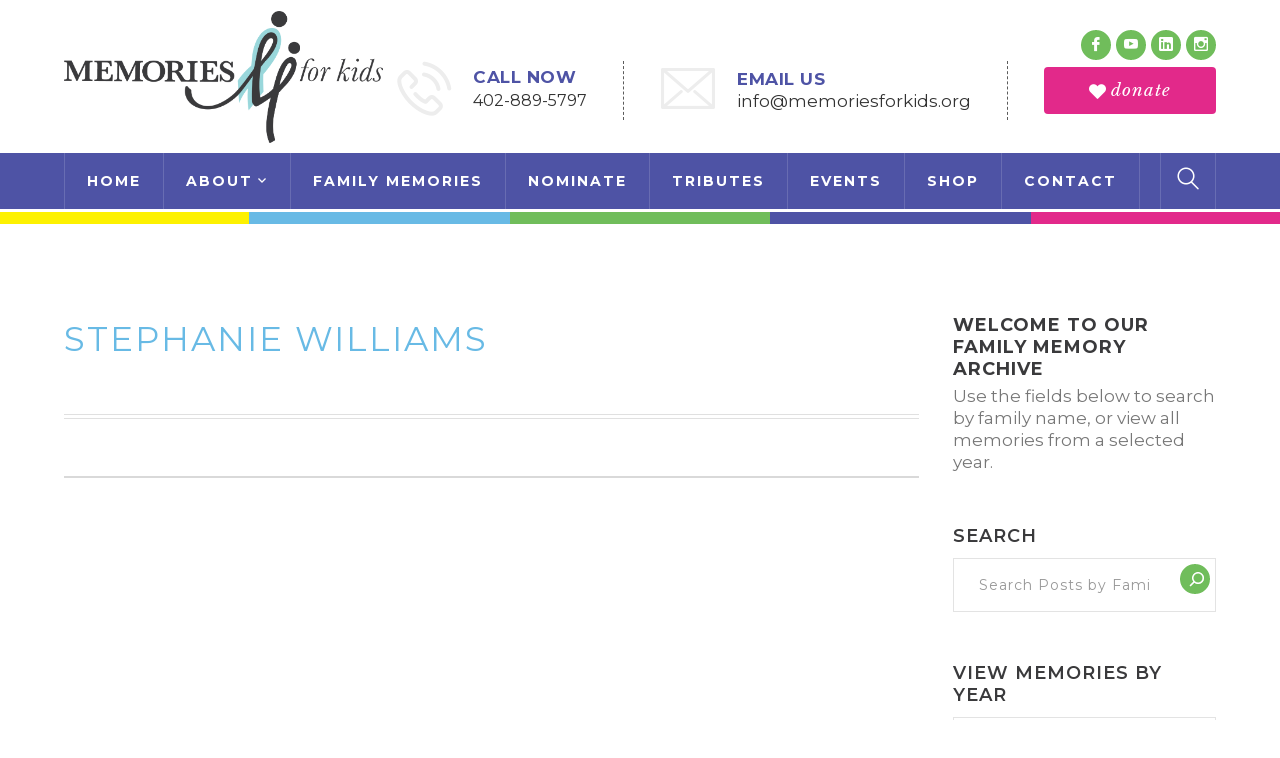

--- FILE ---
content_type: text/html; charset=UTF-8
request_url: https://memoriesforkids.org/tribute/stephanie-williams-11/
body_size: 19060
content:
<!DOCTYPE html>
<html lang="en-US" class="no-js">
<head>
	<meta charset="UTF-8">
	<meta name="viewport" content="width=device-width">
	<link rel="profile" href="http://gmpg.org/xfn/11">
	<link rel="pingback" href="https://memoriesforkids.org/xmlrpc.php">
	
	<meta name='robots' content='index, follow, max-image-preview:large, max-snippet:-1, max-video-preview:-1' />

	<!-- This site is optimized with the Yoast SEO plugin v26.6 - https://yoast.com/wordpress/plugins/seo/ -->
	<title>Stephanie Williams - Memories for Kids</title>
	<meta name="description" content="%" />
	<link rel="canonical" href="https://memoriesforkids.org/tribute/stephanie-williams-11/" />
	<meta property="og:locale" content="en_US" />
	<meta property="og:type" content="article" />
	<meta property="og:title" content="Stephanie Williams - Memories for Kids" />
	<meta property="og:description" content="%" />
	<meta property="og:url" content="https://memoriesforkids.org/tribute/stephanie-williams-11/" />
	<meta property="og:site_name" content="Memories for Kids" />
	<meta property="article:modified_time" content="2023-08-06T22:59:31+00:00" />
	<meta name="twitter:card" content="summary_large_image" />
	<script type="application/ld+json" class="yoast-schema-graph">{"@context":"https://schema.org","@graph":[{"@type":"WebPage","@id":"https://memoriesforkids.org/tribute/stephanie-williams-11/","url":"https://memoriesforkids.org/tribute/stephanie-williams-11/","name":"Stephanie Williams - Memories for Kids","isPartOf":{"@id":"https://memoriesforkids.org/#website"},"datePublished":"2020-10-11T16:43:53+00:00","dateModified":"2023-08-06T22:59:31+00:00","description":"%","breadcrumb":{"@id":"https://memoriesforkids.org/tribute/stephanie-williams-11/#breadcrumb"},"inLanguage":"en-US","potentialAction":[{"@type":"ReadAction","target":["https://memoriesforkids.org/tribute/stephanie-williams-11/"]}]},{"@type":"BreadcrumbList","@id":"https://memoriesforkids.org/tribute/stephanie-williams-11/#breadcrumb","itemListElement":[{"@type":"ListItem","position":1,"name":"Home","item":"https://memoriesforkids.org/"},{"@type":"ListItem","position":2,"name":"Tributes","item":"https://memoriesforkids.org/tribute/"},{"@type":"ListItem","position":3,"name":"Stephanie Williams"}]},{"@type":"WebSite","@id":"https://memoriesforkids.org/#website","url":"https://memoriesforkids.org/","name":"Memories for Kids","description":"Creating lifelong memories for the children of parents with stage IV cancer.","publisher":{"@id":"https://memoriesforkids.org/#organization"},"potentialAction":[{"@type":"SearchAction","target":{"@type":"EntryPoint","urlTemplate":"https://memoriesforkids.org/?s={search_term_string}"},"query-input":{"@type":"PropertyValueSpecification","valueRequired":true,"valueName":"search_term_string"}}],"inLanguage":"en-US"},{"@type":"Organization","@id":"https://memoriesforkids.org/#organization","name":"Memories for Kids","url":"https://memoriesforkids.org/","logo":{"@type":"ImageObject","inLanguage":"en-US","@id":"https://memoriesforkids.org/#/schema/logo/image/","url":"","contentUrl":"","caption":"Memories for Kids"},"image":{"@id":"https://memoriesforkids.org/#/schema/logo/image/"}}]}</script>
	<!-- / Yoast SEO plugin. -->


<link rel='dns-prefetch' href='//challenges.cloudflare.com' />
<link rel='dns-prefetch' href='//fonts.googleapis.com' />
<link rel="alternate" type="application/rss+xml" title="Memories for Kids &raquo; Feed" href="https://memoriesforkids.org/feed/" />
<link rel="alternate" type="application/rss+xml" title="Memories for Kids &raquo; Comments Feed" href="https://memoriesforkids.org/comments/feed/" />
<link rel="alternate" type="text/calendar" title="Memories for Kids &raquo; iCal Feed" href="https://memoriesforkids.org/events/?ical=1" />
<link rel="alternate" title="oEmbed (JSON)" type="application/json+oembed" href="https://memoriesforkids.org/wp-json/oembed/1.0/embed?url=https%3A%2F%2Fmemoriesforkids.org%2Ftribute%2Fstephanie-williams-11%2F" />
<link rel="alternate" title="oEmbed (XML)" type="text/xml+oembed" href="https://memoriesforkids.org/wp-json/oembed/1.0/embed?url=https%3A%2F%2Fmemoriesforkids.org%2Ftribute%2Fstephanie-williams-11%2F&#038;format=xml" />
<style id='wp-img-auto-sizes-contain-inline-css' type='text/css'>
img:is([sizes=auto i],[sizes^="auto," i]){contain-intrinsic-size:3000px 1500px}
/*# sourceURL=wp-img-auto-sizes-contain-inline-css */
</style>
<link rel='stylesheet' id='void-whmcse-css' href='https://memoriesforkids.org/wp-content/plugins/void-visual-whmcs-element/assets/css/style.css?ver=6.9' type='text/css' media='all' />
<link rel='stylesheet' id='extraicon-css' href='https://memoriesforkids.org/wp-content/plugins/fundrize-addons//assets/donate-icons.css?ver=6.9' type='text/css' media='all' />
<link rel='stylesheet' id='js_composer_front-css' href='https://memoriesforkids.org/wp-content/plugins/js_composer/assets/css/js_composer.min.css?ver=8.7.1' type='text/css' media='all' />
<style id='wp-emoji-styles-inline-css' type='text/css'>

	img.wp-smiley, img.emoji {
		display: inline !important;
		border: none !important;
		box-shadow: none !important;
		height: 1em !important;
		width: 1em !important;
		margin: 0 0.07em !important;
		vertical-align: -0.1em !important;
		background: none !important;
		padding: 0 !important;
	}
/*# sourceURL=wp-emoji-styles-inline-css */
</style>
<link rel='stylesheet' id='wp-block-library-css' href='https://memoriesforkids.org/wp-includes/css/dist/block-library/style.min.css?ver=6.9' type='text/css' media='all' />
<style id='wp-block-heading-inline-css' type='text/css'>
h1:where(.wp-block-heading).has-background,h2:where(.wp-block-heading).has-background,h3:where(.wp-block-heading).has-background,h4:where(.wp-block-heading).has-background,h5:where(.wp-block-heading).has-background,h6:where(.wp-block-heading).has-background{padding:1.25em 2.375em}h1.has-text-align-left[style*=writing-mode]:where([style*=vertical-lr]),h1.has-text-align-right[style*=writing-mode]:where([style*=vertical-rl]),h2.has-text-align-left[style*=writing-mode]:where([style*=vertical-lr]),h2.has-text-align-right[style*=writing-mode]:where([style*=vertical-rl]),h3.has-text-align-left[style*=writing-mode]:where([style*=vertical-lr]),h3.has-text-align-right[style*=writing-mode]:where([style*=vertical-rl]),h4.has-text-align-left[style*=writing-mode]:where([style*=vertical-lr]),h4.has-text-align-right[style*=writing-mode]:where([style*=vertical-rl]),h5.has-text-align-left[style*=writing-mode]:where([style*=vertical-lr]),h5.has-text-align-right[style*=writing-mode]:where([style*=vertical-rl]),h6.has-text-align-left[style*=writing-mode]:where([style*=vertical-lr]),h6.has-text-align-right[style*=writing-mode]:where([style*=vertical-rl]){rotate:180deg}
/*# sourceURL=https://memoriesforkids.org/wp-includes/blocks/heading/style.min.css */
</style>
<style id='wp-block-search-inline-css' type='text/css'>
.wp-block-search__button{margin-left:10px;word-break:normal}.wp-block-search__button.has-icon{line-height:0}.wp-block-search__button svg{height:1.25em;min-height:24px;min-width:24px;width:1.25em;fill:currentColor;vertical-align:text-bottom}:where(.wp-block-search__button){border:1px solid #ccc;padding:6px 10px}.wp-block-search__inside-wrapper{display:flex;flex:auto;flex-wrap:nowrap;max-width:100%}.wp-block-search__label{width:100%}.wp-block-search.wp-block-search__button-only .wp-block-search__button{box-sizing:border-box;display:flex;flex-shrink:0;justify-content:center;margin-left:0;max-width:100%}.wp-block-search.wp-block-search__button-only .wp-block-search__inside-wrapper{min-width:0!important;transition-property:width}.wp-block-search.wp-block-search__button-only .wp-block-search__input{flex-basis:100%;transition-duration:.3s}.wp-block-search.wp-block-search__button-only.wp-block-search__searchfield-hidden,.wp-block-search.wp-block-search__button-only.wp-block-search__searchfield-hidden .wp-block-search__inside-wrapper{overflow:hidden}.wp-block-search.wp-block-search__button-only.wp-block-search__searchfield-hidden .wp-block-search__input{border-left-width:0!important;border-right-width:0!important;flex-basis:0;flex-grow:0;margin:0;min-width:0!important;padding-left:0!important;padding-right:0!important;width:0!important}:where(.wp-block-search__input){appearance:none;border:1px solid #949494;flex-grow:1;font-family:inherit;font-size:inherit;font-style:inherit;font-weight:inherit;letter-spacing:inherit;line-height:inherit;margin-left:0;margin-right:0;min-width:3rem;padding:8px;text-decoration:unset!important;text-transform:inherit}:where(.wp-block-search__button-inside .wp-block-search__inside-wrapper){background-color:#fff;border:1px solid #949494;box-sizing:border-box;padding:4px}:where(.wp-block-search__button-inside .wp-block-search__inside-wrapper) .wp-block-search__input{border:none;border-radius:0;padding:0 4px}:where(.wp-block-search__button-inside .wp-block-search__inside-wrapper) .wp-block-search__input:focus{outline:none}:where(.wp-block-search__button-inside .wp-block-search__inside-wrapper) :where(.wp-block-search__button){padding:4px 8px}.wp-block-search.aligncenter .wp-block-search__inside-wrapper{margin:auto}.wp-block[data-align=right] .wp-block-search.wp-block-search__button-only .wp-block-search__inside-wrapper{float:right}
/*# sourceURL=https://memoriesforkids.org/wp-includes/blocks/search/style.min.css */
</style>
<style id='wp-block-code-inline-css' type='text/css'>
.wp-block-code{box-sizing:border-box}.wp-block-code code{
  /*!rtl:begin:ignore*/direction:ltr;display:block;font-family:inherit;overflow-wrap:break-word;text-align:initial;white-space:pre-wrap
  /*!rtl:end:ignore*/}
/*# sourceURL=https://memoriesforkids.org/wp-includes/blocks/code/style.min.css */
</style>
<style id='wp-block-columns-inline-css' type='text/css'>
.wp-block-columns{box-sizing:border-box;display:flex;flex-wrap:wrap!important}@media (min-width:782px){.wp-block-columns{flex-wrap:nowrap!important}}.wp-block-columns{align-items:normal!important}.wp-block-columns.are-vertically-aligned-top{align-items:flex-start}.wp-block-columns.are-vertically-aligned-center{align-items:center}.wp-block-columns.are-vertically-aligned-bottom{align-items:flex-end}@media (max-width:781px){.wp-block-columns:not(.is-not-stacked-on-mobile)>.wp-block-column{flex-basis:100%!important}}@media (min-width:782px){.wp-block-columns:not(.is-not-stacked-on-mobile)>.wp-block-column{flex-basis:0;flex-grow:1}.wp-block-columns:not(.is-not-stacked-on-mobile)>.wp-block-column[style*=flex-basis]{flex-grow:0}}.wp-block-columns.is-not-stacked-on-mobile{flex-wrap:nowrap!important}.wp-block-columns.is-not-stacked-on-mobile>.wp-block-column{flex-basis:0;flex-grow:1}.wp-block-columns.is-not-stacked-on-mobile>.wp-block-column[style*=flex-basis]{flex-grow:0}:where(.wp-block-columns){margin-bottom:1.75em}:where(.wp-block-columns.has-background){padding:1.25em 2.375em}.wp-block-column{flex-grow:1;min-width:0;overflow-wrap:break-word;word-break:break-word}.wp-block-column.is-vertically-aligned-top{align-self:flex-start}.wp-block-column.is-vertically-aligned-center{align-self:center}.wp-block-column.is-vertically-aligned-bottom{align-self:flex-end}.wp-block-column.is-vertically-aligned-stretch{align-self:stretch}.wp-block-column.is-vertically-aligned-bottom,.wp-block-column.is-vertically-aligned-center,.wp-block-column.is-vertically-aligned-top{width:100%}
/*# sourceURL=https://memoriesforkids.org/wp-includes/blocks/columns/style.min.css */
</style>
<style id='wp-block-group-inline-css' type='text/css'>
.wp-block-group{box-sizing:border-box}:where(.wp-block-group.wp-block-group-is-layout-constrained){position:relative}
/*# sourceURL=https://memoriesforkids.org/wp-includes/blocks/group/style.min.css */
</style>
<style id='wp-block-paragraph-inline-css' type='text/css'>
.is-small-text{font-size:.875em}.is-regular-text{font-size:1em}.is-large-text{font-size:2.25em}.is-larger-text{font-size:3em}.has-drop-cap:not(:focus):first-letter{float:left;font-size:8.4em;font-style:normal;font-weight:100;line-height:.68;margin:.05em .1em 0 0;text-transform:uppercase}body.rtl .has-drop-cap:not(:focus):first-letter{float:none;margin-left:.1em}p.has-drop-cap.has-background{overflow:hidden}:root :where(p.has-background){padding:1.25em 2.375em}:where(p.has-text-color:not(.has-link-color)) a{color:inherit}p.has-text-align-left[style*="writing-mode:vertical-lr"],p.has-text-align-right[style*="writing-mode:vertical-rl"]{rotate:180deg}
/*# sourceURL=https://memoriesforkids.org/wp-includes/blocks/paragraph/style.min.css */
</style>
<style id='global-styles-inline-css' type='text/css'>
:root{--wp--preset--aspect-ratio--square: 1;--wp--preset--aspect-ratio--4-3: 4/3;--wp--preset--aspect-ratio--3-4: 3/4;--wp--preset--aspect-ratio--3-2: 3/2;--wp--preset--aspect-ratio--2-3: 2/3;--wp--preset--aspect-ratio--16-9: 16/9;--wp--preset--aspect-ratio--9-16: 9/16;--wp--preset--color--black: #000000;--wp--preset--color--cyan-bluish-gray: #abb8c3;--wp--preset--color--white: #ffffff;--wp--preset--color--pale-pink: #f78da7;--wp--preset--color--vivid-red: #cf2e2e;--wp--preset--color--luminous-vivid-orange: #ff6900;--wp--preset--color--luminous-vivid-amber: #fcb900;--wp--preset--color--light-green-cyan: #7bdcb5;--wp--preset--color--vivid-green-cyan: #00d084;--wp--preset--color--pale-cyan-blue: #8ed1fc;--wp--preset--color--vivid-cyan-blue: #0693e3;--wp--preset--color--vivid-purple: #9b51e0;--wp--preset--gradient--vivid-cyan-blue-to-vivid-purple: linear-gradient(135deg,rgb(6,147,227) 0%,rgb(155,81,224) 100%);--wp--preset--gradient--light-green-cyan-to-vivid-green-cyan: linear-gradient(135deg,rgb(122,220,180) 0%,rgb(0,208,130) 100%);--wp--preset--gradient--luminous-vivid-amber-to-luminous-vivid-orange: linear-gradient(135deg,rgb(252,185,0) 0%,rgb(255,105,0) 100%);--wp--preset--gradient--luminous-vivid-orange-to-vivid-red: linear-gradient(135deg,rgb(255,105,0) 0%,rgb(207,46,46) 100%);--wp--preset--gradient--very-light-gray-to-cyan-bluish-gray: linear-gradient(135deg,rgb(238,238,238) 0%,rgb(169,184,195) 100%);--wp--preset--gradient--cool-to-warm-spectrum: linear-gradient(135deg,rgb(74,234,220) 0%,rgb(151,120,209) 20%,rgb(207,42,186) 40%,rgb(238,44,130) 60%,rgb(251,105,98) 80%,rgb(254,248,76) 100%);--wp--preset--gradient--blush-light-purple: linear-gradient(135deg,rgb(255,206,236) 0%,rgb(152,150,240) 100%);--wp--preset--gradient--blush-bordeaux: linear-gradient(135deg,rgb(254,205,165) 0%,rgb(254,45,45) 50%,rgb(107,0,62) 100%);--wp--preset--gradient--luminous-dusk: linear-gradient(135deg,rgb(255,203,112) 0%,rgb(199,81,192) 50%,rgb(65,88,208) 100%);--wp--preset--gradient--pale-ocean: linear-gradient(135deg,rgb(255,245,203) 0%,rgb(182,227,212) 50%,rgb(51,167,181) 100%);--wp--preset--gradient--electric-grass: linear-gradient(135deg,rgb(202,248,128) 0%,rgb(113,206,126) 100%);--wp--preset--gradient--midnight: linear-gradient(135deg,rgb(2,3,129) 0%,rgb(40,116,252) 100%);--wp--preset--font-size--small: 13px;--wp--preset--font-size--medium: 20px;--wp--preset--font-size--large: 36px;--wp--preset--font-size--x-large: 42px;--wp--preset--spacing--20: 0.44rem;--wp--preset--spacing--30: 0.67rem;--wp--preset--spacing--40: 1rem;--wp--preset--spacing--50: 1.5rem;--wp--preset--spacing--60: 2.25rem;--wp--preset--spacing--70: 3.38rem;--wp--preset--spacing--80: 5.06rem;--wp--preset--shadow--natural: 6px 6px 9px rgba(0, 0, 0, 0.2);--wp--preset--shadow--deep: 12px 12px 50px rgba(0, 0, 0, 0.4);--wp--preset--shadow--sharp: 6px 6px 0px rgba(0, 0, 0, 0.2);--wp--preset--shadow--outlined: 6px 6px 0px -3px rgb(255, 255, 255), 6px 6px rgb(0, 0, 0);--wp--preset--shadow--crisp: 6px 6px 0px rgb(0, 0, 0);}:where(.is-layout-flex){gap: 0.5em;}:where(.is-layout-grid){gap: 0.5em;}body .is-layout-flex{display: flex;}.is-layout-flex{flex-wrap: wrap;align-items: center;}.is-layout-flex > :is(*, div){margin: 0;}body .is-layout-grid{display: grid;}.is-layout-grid > :is(*, div){margin: 0;}:where(.wp-block-columns.is-layout-flex){gap: 2em;}:where(.wp-block-columns.is-layout-grid){gap: 2em;}:where(.wp-block-post-template.is-layout-flex){gap: 1.25em;}:where(.wp-block-post-template.is-layout-grid){gap: 1.25em;}.has-black-color{color: var(--wp--preset--color--black) !important;}.has-cyan-bluish-gray-color{color: var(--wp--preset--color--cyan-bluish-gray) !important;}.has-white-color{color: var(--wp--preset--color--white) !important;}.has-pale-pink-color{color: var(--wp--preset--color--pale-pink) !important;}.has-vivid-red-color{color: var(--wp--preset--color--vivid-red) !important;}.has-luminous-vivid-orange-color{color: var(--wp--preset--color--luminous-vivid-orange) !important;}.has-luminous-vivid-amber-color{color: var(--wp--preset--color--luminous-vivid-amber) !important;}.has-light-green-cyan-color{color: var(--wp--preset--color--light-green-cyan) !important;}.has-vivid-green-cyan-color{color: var(--wp--preset--color--vivid-green-cyan) !important;}.has-pale-cyan-blue-color{color: var(--wp--preset--color--pale-cyan-blue) !important;}.has-vivid-cyan-blue-color{color: var(--wp--preset--color--vivid-cyan-blue) !important;}.has-vivid-purple-color{color: var(--wp--preset--color--vivid-purple) !important;}.has-black-background-color{background-color: var(--wp--preset--color--black) !important;}.has-cyan-bluish-gray-background-color{background-color: var(--wp--preset--color--cyan-bluish-gray) !important;}.has-white-background-color{background-color: var(--wp--preset--color--white) !important;}.has-pale-pink-background-color{background-color: var(--wp--preset--color--pale-pink) !important;}.has-vivid-red-background-color{background-color: var(--wp--preset--color--vivid-red) !important;}.has-luminous-vivid-orange-background-color{background-color: var(--wp--preset--color--luminous-vivid-orange) !important;}.has-luminous-vivid-amber-background-color{background-color: var(--wp--preset--color--luminous-vivid-amber) !important;}.has-light-green-cyan-background-color{background-color: var(--wp--preset--color--light-green-cyan) !important;}.has-vivid-green-cyan-background-color{background-color: var(--wp--preset--color--vivid-green-cyan) !important;}.has-pale-cyan-blue-background-color{background-color: var(--wp--preset--color--pale-cyan-blue) !important;}.has-vivid-cyan-blue-background-color{background-color: var(--wp--preset--color--vivid-cyan-blue) !important;}.has-vivid-purple-background-color{background-color: var(--wp--preset--color--vivid-purple) !important;}.has-black-border-color{border-color: var(--wp--preset--color--black) !important;}.has-cyan-bluish-gray-border-color{border-color: var(--wp--preset--color--cyan-bluish-gray) !important;}.has-white-border-color{border-color: var(--wp--preset--color--white) !important;}.has-pale-pink-border-color{border-color: var(--wp--preset--color--pale-pink) !important;}.has-vivid-red-border-color{border-color: var(--wp--preset--color--vivid-red) !important;}.has-luminous-vivid-orange-border-color{border-color: var(--wp--preset--color--luminous-vivid-orange) !important;}.has-luminous-vivid-amber-border-color{border-color: var(--wp--preset--color--luminous-vivid-amber) !important;}.has-light-green-cyan-border-color{border-color: var(--wp--preset--color--light-green-cyan) !important;}.has-vivid-green-cyan-border-color{border-color: var(--wp--preset--color--vivid-green-cyan) !important;}.has-pale-cyan-blue-border-color{border-color: var(--wp--preset--color--pale-cyan-blue) !important;}.has-vivid-cyan-blue-border-color{border-color: var(--wp--preset--color--vivid-cyan-blue) !important;}.has-vivid-purple-border-color{border-color: var(--wp--preset--color--vivid-purple) !important;}.has-vivid-cyan-blue-to-vivid-purple-gradient-background{background: var(--wp--preset--gradient--vivid-cyan-blue-to-vivid-purple) !important;}.has-light-green-cyan-to-vivid-green-cyan-gradient-background{background: var(--wp--preset--gradient--light-green-cyan-to-vivid-green-cyan) !important;}.has-luminous-vivid-amber-to-luminous-vivid-orange-gradient-background{background: var(--wp--preset--gradient--luminous-vivid-amber-to-luminous-vivid-orange) !important;}.has-luminous-vivid-orange-to-vivid-red-gradient-background{background: var(--wp--preset--gradient--luminous-vivid-orange-to-vivid-red) !important;}.has-very-light-gray-to-cyan-bluish-gray-gradient-background{background: var(--wp--preset--gradient--very-light-gray-to-cyan-bluish-gray) !important;}.has-cool-to-warm-spectrum-gradient-background{background: var(--wp--preset--gradient--cool-to-warm-spectrum) !important;}.has-blush-light-purple-gradient-background{background: var(--wp--preset--gradient--blush-light-purple) !important;}.has-blush-bordeaux-gradient-background{background: var(--wp--preset--gradient--blush-bordeaux) !important;}.has-luminous-dusk-gradient-background{background: var(--wp--preset--gradient--luminous-dusk) !important;}.has-pale-ocean-gradient-background{background: var(--wp--preset--gradient--pale-ocean) !important;}.has-electric-grass-gradient-background{background: var(--wp--preset--gradient--electric-grass) !important;}.has-midnight-gradient-background{background: var(--wp--preset--gradient--midnight) !important;}.has-small-font-size{font-size: var(--wp--preset--font-size--small) !important;}.has-medium-font-size{font-size: var(--wp--preset--font-size--medium) !important;}.has-large-font-size{font-size: var(--wp--preset--font-size--large) !important;}.has-x-large-font-size{font-size: var(--wp--preset--font-size--x-large) !important;}
:where(.wp-block-columns.is-layout-flex){gap: 2em;}:where(.wp-block-columns.is-layout-grid){gap: 2em;}
/*# sourceURL=global-styles-inline-css */
</style>
<style id='core-block-supports-inline-css' type='text/css'>
.wp-container-core-columns-is-layout-9d6595d7{flex-wrap:nowrap;}
/*# sourceURL=core-block-supports-inline-css */
</style>

<style id='classic-theme-styles-inline-css' type='text/css'>
/*! This file is auto-generated */
.wp-block-button__link{color:#fff;background-color:#32373c;border-radius:9999px;box-shadow:none;text-decoration:none;padding:calc(.667em + 2px) calc(1.333em + 2px);font-size:1.125em}.wp-block-file__button{background:#32373c;color:#fff;text-decoration:none}
/*# sourceURL=/wp-includes/css/classic-themes.min.css */
</style>
<link rel='stylesheet' id='contact-form-7-css' href='https://memoriesforkids.org/wp-content/plugins/contact-form-7/includes/css/styles.css?ver=6.1.4' type='text/css' media='all' />
<link rel='stylesheet' id='ivory-search-styles-css' href='https://memoriesforkids.org/wp-content/plugins/add-search-to-menu/public/css/ivory-search.min.css?ver=5.5.13' type='text/css' media='all' />
<link rel='stylesheet' id='fundrize-google-font-montserrat-css' href='//fonts.googleapis.com/css?family=Montserrat%3A100%2C200%2C300%2C400%2C500%2C600%2C700%2C800%2C900100italic%2C200italic%2C300italic%2C400italic%2C500italic%2C600italic%2C700italic%2C800italic%2C900italic&#038;subset=latin&#038;ver=6.9' type='text/css' media='all' />
<link rel='stylesheet' id='fundrize-google-font-libre-baskerville-css' href='//fonts.googleapis.com/css?family=Libre+Baskerville%3A100%2C200%2C300%2C400%2C500%2C600%2C700%2C800%2C900100italic%2C200italic%2C300italic%2C400italic%2C500italic%2C600italic%2C700italic%2C800italic%2C900italic&#038;subset=latin&#038;ver=6.9' type='text/css' media='all' />
<link rel='stylesheet' id='fundrize-theme-style-css' href='https://memoriesforkids.org/wp-content/themes/fundrize/style.css?ver=1.0.0' type='text/css' media='all' />
<link rel='stylesheet' id='fundrize-visual-composer-css' href='https://memoriesforkids.org/wp-content/themes/fundrize/assets/css/visual-composer.css?ver=1.0.0' type='text/css' media='all' />
<link rel='stylesheet' id='animate-css' href='https://memoriesforkids.org/wp-content/themes/fundrize/assets/css/animate.css?ver=3.5.2' type='text/css' media='all' />
<link rel='stylesheet' id='animsition-css' href='https://memoriesforkids.org/wp-content/themes/fundrize/assets/css/animsition.css?ver=4.0.1' type='text/css' media='all' />
<link rel='stylesheet' id='fontawesome-css' href='https://memoriesforkids.org/wp-content/themes/fundrize/assets/css/font-awesome.css?ver=4.7.0' type='text/css' media='all' />
<link rel='stylesheet' id='slick-css' href='https://memoriesforkids.org/wp-content/themes/fundrize/assets/css/slick.css?ver=1.6.0' type='text/css' media='all' />
<link rel='stylesheet' id='fundrize-themecore-icons-css' href='https://memoriesforkids.org/wp-content/themes/fundrize/assets/css/themecore-icons.css?ver=1.0.0' type='text/css' media='all' />
<link rel='stylesheet' id='woocommerce-css' href='https://memoriesforkids.org/wp-content/themes/fundrize/assets/css/woocommerce.css?ver=1.0.0' type='text/css' media='all' />
<link rel='stylesheet' id='charitable-css' href='https://memoriesforkids.org/wp-content/themes/fundrize/assets/css/charitable.css?ver=1.0.0' type='text/css' media='all' />
<link rel='stylesheet' id='ubermenu-css' href='https://memoriesforkids.org/wp-content/plugins/ubermenu/pro/assets/css/ubermenu.min.css?ver=3.8.4' type='text/css' media='all' />
<link rel='stylesheet' id='ubermenu-grey-white-css' href='https://memoriesforkids.org/wp-content/plugins/ubermenu/assets/css/skins/blackwhite.css?ver=6.9' type='text/css' media='all' />
<link rel='stylesheet' id='ubermenu-font-awesome-all-css' href='https://memoriesforkids.org/wp-content/plugins/ubermenu/assets/fontawesome/css/all.min.css?ver=6.9' type='text/css' media='all' />
<link rel='stylesheet' id='fundrize-flexslider-css' href='https://memoriesforkids.org/wp-content/plugins/fundrize-addons/assets/flexslider.css?ver=2.3.6' type='text/css' media='all' />
<link rel='stylesheet' id='fundrize-owlcarousel-css' href='https://memoriesforkids.org/wp-content/plugins/fundrize-addons/assets/owl.carousel.css?ver=2.2.1' type='text/css' media='all' />
<link rel='stylesheet' id='fundrize-cubeportfolio-css' href='https://memoriesforkids.org/wp-content/plugins/fundrize-addons/assets/cubeportfolio.min.css?ver=3.4.0' type='text/css' media='all' />
<link rel='stylesheet' id='fundrize-magnificpopup-css' href='https://memoriesforkids.org/wp-content/plugins/fundrize-addons/assets/magnific.popup.css?ver=1.0.0' type='text/css' media='all' />
<link rel='stylesheet' id='fundrize-vegas-css' href='https://memoriesforkids.org/wp-content/plugins/fundrize-addons/assets/vegas.css?ver=2.3.1' type='text/css' media='all' />
<link rel='stylesheet' id='fundrize-ytplayer-css' href='https://memoriesforkids.org/wp-content/plugins/fundrize-addons/assets/ytplayer.css?ver=3.0.2' type='text/css' media='all' />
<link rel='stylesheet' id='fundrize-shortcode-css' href='https://memoriesforkids.org/wp-content/plugins/fundrize-addons/assets/shortcodes.css?ver=1.0' type='text/css' media='all' />
<script type="text/javascript" src="https://memoriesforkids.org/wp-includes/js/jquery/jquery.min.js?ver=3.7.1" id="jquery-core-js"></script>
<script type="text/javascript" src="https://memoriesforkids.org/wp-includes/js/jquery/jquery-migrate.min.js?ver=3.4.1" id="jquery-migrate-js"></script>
<script></script><link rel="https://api.w.org/" href="https://memoriesforkids.org/wp-json/" /><link rel="alternate" title="JSON" type="application/json" href="https://memoriesforkids.org/wp-json/wp/v2/tribute/3772" /><link rel="EditURI" type="application/rsd+xml" title="RSD" href="https://memoriesforkids.org/xmlrpc.php?rsd" />
<meta name="generator" content="WordPress 6.9" />
<link rel='shortlink' href='https://memoriesforkids.org/?p=3772' />
<!-- Stream WordPress user activity plugin v4.1.1 -->
<style id="ubermenu-custom-generated-css">
/** Font Awesome 4 Compatibility **/
.fa{font-style:normal;font-variant:normal;font-weight:normal;font-family:FontAwesome;}

/** UberMenu Custom Menu Styles (Customizer) **/
/* main */
 .ubermenu-main .ubermenu-nav .ubermenu-item.ubermenu-item-level-0 > .ubermenu-target { font-weight:bold; }
 .ubermenu-main .ubermenu-item-level-0.ubermenu-current-menu-item > .ubermenu-target, .ubermenu-main .ubermenu-item-level-0.ubermenu-current-menu-parent > .ubermenu-target, .ubermenu-main .ubermenu-item-level-0.ubermenu-current-menu-ancestor > .ubermenu-target { background:#99d7db; }
 .ubermenu-main .ubermenu-item.ubermenu-item-level-0 > .ubermenu-highlight { background:#75207c; }
 .ubermenu-main .ubermenu-item-normal > .ubermenu-target { font-weight:bold; }
 .ubermenu-main .ubermenu-item-normal > .ubermenu-target:hover > .ubermenu-target-text { text-decoration:underline; }
 .ubermenu.ubermenu-main .ubermenu-item-normal > .ubermenu-target:hover, .ubermenu.ubermenu-main .ubermenu-item-normal.ubermenu-active > .ubermenu-target { background-color:#99d7db; }


/* Status: Loaded from Transient */

</style><meta name="tec-api-version" content="v1"><meta name="tec-api-origin" content="https://memoriesforkids.org"><link rel="alternate" href="https://memoriesforkids.org/wp-json/tribe/events/v1/" /><meta name="generator" content="Powered by WPBakery Page Builder - drag and drop page builder for WordPress."/>
<meta name="generator" content="Powered by Slider Revolution 6.5.14 - responsive, Mobile-Friendly Slider Plugin for WordPress with comfortable drag and drop interface." />
<link rel="icon" href="https://memoriesforkids.org/wp-content/uploads/2025/02/cropped-512x512-mfk-01-01-32x32.png" sizes="32x32" />
<link rel="icon" href="https://memoriesforkids.org/wp-content/uploads/2025/02/cropped-512x512-mfk-01-01-192x192.png" sizes="192x192" />
<link rel="apple-touch-icon" href="https://memoriesforkids.org/wp-content/uploads/2025/02/cropped-512x512-mfk-01-01-180x180.png" />
<meta name="msapplication-TileImage" content="https://memoriesforkids.org/wp-content/uploads/2025/02/cropped-512x512-mfk-01-01-270x270.png" />
<script>function setREVStartSize(e){
			//window.requestAnimationFrame(function() {
				window.RSIW = window.RSIW===undefined ? window.innerWidth : window.RSIW;
				window.RSIH = window.RSIH===undefined ? window.innerHeight : window.RSIH;
				try {
					var pw = document.getElementById(e.c).parentNode.offsetWidth,
						newh;
					pw = pw===0 || isNaN(pw) ? window.RSIW : pw;
					e.tabw = e.tabw===undefined ? 0 : parseInt(e.tabw);
					e.thumbw = e.thumbw===undefined ? 0 : parseInt(e.thumbw);
					e.tabh = e.tabh===undefined ? 0 : parseInt(e.tabh);
					e.thumbh = e.thumbh===undefined ? 0 : parseInt(e.thumbh);
					e.tabhide = e.tabhide===undefined ? 0 : parseInt(e.tabhide);
					e.thumbhide = e.thumbhide===undefined ? 0 : parseInt(e.thumbhide);
					e.mh = e.mh===undefined || e.mh=="" || e.mh==="auto" ? 0 : parseInt(e.mh,0);
					if(e.layout==="fullscreen" || e.l==="fullscreen")
						newh = Math.max(e.mh,window.RSIH);
					else{
						e.gw = Array.isArray(e.gw) ? e.gw : [e.gw];
						for (var i in e.rl) if (e.gw[i]===undefined || e.gw[i]===0) e.gw[i] = e.gw[i-1];
						e.gh = e.el===undefined || e.el==="" || (Array.isArray(e.el) && e.el.length==0)? e.gh : e.el;
						e.gh = Array.isArray(e.gh) ? e.gh : [e.gh];
						for (var i in e.rl) if (e.gh[i]===undefined || e.gh[i]===0) e.gh[i] = e.gh[i-1];
											
						var nl = new Array(e.rl.length),
							ix = 0,
							sl;
						e.tabw = e.tabhide>=pw ? 0 : e.tabw;
						e.thumbw = e.thumbhide>=pw ? 0 : e.thumbw;
						e.tabh = e.tabhide>=pw ? 0 : e.tabh;
						e.thumbh = e.thumbhide>=pw ? 0 : e.thumbh;
						for (var i in e.rl) nl[i] = e.rl[i]<window.RSIW ? 0 : e.rl[i];
						sl = nl[0];
						for (var i in nl) if (sl>nl[i] && nl[i]>0) { sl = nl[i]; ix=i;}
						var m = pw>(e.gw[ix]+e.tabw+e.thumbw) ? 1 : (pw-(e.tabw+e.thumbw)) / (e.gw[ix]);
						newh =  (e.gh[ix] * m) + (e.tabh + e.thumbh);
					}
					var el = document.getElementById(e.c);
					if (el!==null && el) el.style.height = newh+"px";
					el = document.getElementById(e.c+"_wrapper");
					if (el!==null && el) {
						el.style.height = newh+"px";
						el.style.display = "block";
					}
				} catch(e){
					console.log("Failure at Presize of Slider:" + e)
				}
			//});
		  };</script>
		<style type="text/css" id="wp-custom-css">
			#site-header #header-aside {
    margin-top: 50px;
}

.header-style-4 #site-header .header-aside-btn a {background-color:#E2298A !important;
	font-family: 'Libre Baskerville', serif;
font-style: italic;
	letter-spacing:1px;
border-radius: 4px;}
	
	.fundrize-button {
    font-style: italic;
		font-family: 'Libre Baskerville', serif;
		font-size:14px;
		text-transform:lowercase;
		letter-spacing:1px;
	}

#site-header .header-aside-btn a > span::before {
  content: "\e90a";
  font-family: "infinitum";
  position: absolute;
  left: 0;
  top: 3px;
  font-style: normal;
}
	
.footer-subscribe {
    padding: 47px 0 30px;
	background: #4E53A5;}

.wpb_single_image .vc_figure-caption {
    margin-top: 0em;
    font-size: .85em;
    color: #ffffff;
    background-color:rgba(27,29,31,.5);
    line-height: 1.4em;
	padding: 10px 15px;
	max-width:400px;}

.fundrize-testimonials .text {
	padding: 55px 25px 25px 25px;}

.fundrize-testimonials .name {
	margin: 15px 0 0 0;}

.button-widget a {
	background-color:#E2298A !important;
	color:#fff !important;
	font-family: 'Libre Baskerville', serif;
font-style: italic;
	text-transform:lowercase;
	letter-spacing:1px;
border:none;
border-radius: 4px;}

.button-widget a:hover {
	background-color:#333 !important;
	border:none;
}

.fundrize-button{
	border-radius: 4px;
}

.fundrize-feature-box .thumb {
    margin-bottom: 20px;
}

.fundrize-icon-box.clearfix.icon-left.w50.accent-bg.align-left.rounded-100.has-width {
    padding-top: 15px;
    padding-bottom: 15px;
}

#top-bar {
    z-index: 10;
margin:25px 0 -60px 0;
background-color:rgba(0,0,0,0)!important;}

#top-bar .top-bar-socials .icons a {margin-bottom: -80px; z-index:10;
border-radius:50px;
margin-left:5px}

.hentry .post-title {
    border-bottom: none;
    font-size: 26px;
    letter-spacing: 2px;
    padding-bottom: 0px;
    margin-bottom: 0px;
	text-transform: uppercase;}
	
.post-media.clearfix {
padding-top:30px;
float:left;
margin-right:40px;
max-width:300px;}

.hentry .post-content-wrap {
	float: left;}

.hentry {
    margin-bottom: 0px;
	padding-bottom:20px;
    border-bottom: 2px solid #D9D9D9;
}

.page-content{
	padding-bottom:0 !important; 
	border-bottom:none;!important}

.tribute{
	line-height:20px;
}

#site-header .site-navigation-wrap #main-nav > ul > li.current-menu-item::after {
    background-color: #Fff;
}

#main-nav .current_page_item{
	background-color:#68BAE5;}

#main-nav .menu-item:hover{background-color:#E2298A !important;}

#menu-bottom-menu a:hover{
	color:#FDF101 !important;
}

#menu-bottom-menu .current_page_item a{
	color:#68BAE5 !important;}

.nav-top-cart-wrapper:hover{background-color:#E2298A !important;}

#header-search:hover{background-color:#E2298A !important;}

#featured-title{
	background-image:url("https://memoriesforkids.org/wp-content/uploads/2021/09/bg-featured-title21.png");
border-bottom:5px solid #292929}

.fundrize-list.clearfix.icon-left.icon-middle {
    line-height: 20px;
}

.vc_toggle_color_pink .vc_toggle_icon {
    background-color: #E2298A;
    border-color: transparent;
}

.vc_toggle_color_violet .vc_toggle_icon {
    background-color: #4E53A5;
    border-color: transparent;
}

.vc_toggle_color_green .vc_toggle_icon {
    background-color: #70BD5B;
    border-color: transparent;
}

.vc_toggle_color_sky .vc_toggle_icon {
    background-color: #68BAE5;
    border-color: transparent;
}

.vc_toggle_color_orange .vc_toggle_icon {
    background-color: #FDF101;
    border-color: transparent;
}

.vc_toggle_icon:hover{background-color:#3A3A3C !important;}

#main-content {
    padding: 0;
    background-color: #fff;
	border-top:12px solid #FDF101;
	border-bottom:12px solid #FDF101;
		border-image: linear-gradient( 
			to right, 
			#FDF101, 
			#FDF101 20%, 
			#68BAE5 20%, 
			#68BAE5 40%, 
			#70BD5B 40%, 
			#70BD5B 60%,
			#4E53A5 60%,
			#4E53A5 80%,
			#E2298A 80%) 
			12;
margin-top:3px;}

.tribe-events .tribe-events-c-search__button {
    background-color: var(--tec-color-button-primary);
    background-color: #70BD5B;
    color: var(--tec-color-background);
    color: #fff;
	border-radius:4px;
}

:root{
--tec-color-accent-primary-hover: #E2298A;
}

.fundrize-news .news-item .meta {
	display: none;}

.fundrize-news .news-item .text-wrap .title {
	font-size: 20px;}

.tribe-events .tribe-events-calendar-list__event-date-tag-datetime {
    display: flex;
    flex-direction: column;
    height: 100%;
    padding-top: 22px;
    text-align: center;
    background-color: #FDF101;
    border-radius: 100px;
    max-height: 90px;
}

.tribe-events .tribe-events-calendar-list__event-title-link {
    color: #4E53A5;
}

.woocommerce-page .woocommerce-message, .woocommerce-page .woocommerce-info, .woocommerce-page .woocommerce-error {
    font-family: "Montserrat", sans-serif;
    background-color: #fffaa5;
    box-shadow: none;
    margin: 0 0 22px 0;}

input[type="submit"] {
    font-style: italic;
		font-family: 'Libre Baskerville', serif;
		font-size:14px;
		text-transform:lowercase;
		letter-spacing:1px;
	border-radius:4px;
    background-color: #70BD5B;
	float:right;
    color: #fff;
    padding: 17px 46px;
    display: inline-block;
    -webkit-appearance: none;
    -webkit-transition: all ease .238s;
    -moz-transition: all ease .238s;
    transition: all ease .238s;
}

.woo-single-post-class .summary .cart .single_add_to_cart_button {
    padding: 14px 53px 14px 96px;
    font-style: italic;
		font-family: 'Libre Baskerville', serif;
		font-size:14px;
		text-transform:lowercase;
		letter-spacing:1px;
	border-radius:4px;
    line-height: 16px;
    background-color: #70bd5b;
    position: relative;
}

.vc_btn3.vc_btn3-color-grey.vc_btn3-style-outline {
	color: #fff;
	background-color:#70bd5b;
    border-radius: 4px;
	font-style: italic;
		font-family: 'Libre Baskerville', serif;
		font-size:14px;
		text-transform:lowercase;
		letter-spacing:1px;
}
.vc_btn3.vc_btn3-color-grey.vc_btn3-style-outline {
    color: #fff;
    border: none;
    background-color: #70bd5b;
}

.vc_btn3.vc_btn3-color-grey.vc_btn3-style-outline:hover {
    color: #fff;
    border: none;
    background-color: #4E53A5;
}

.fundrize-button.solid.custom:hover {
	color:#fff;
	background-color:#3a3a3c !important;
}

.fundrize-button.solid.accent:hover {
	background-color:#3a3a3c !important;
}

.fundrize-button.white:hover{
	background-color:#3a3a3c !important;
}

.widget.widget_categories ul li a::before, .widget.widget_meta ul li a::before, .widget.widget_pages ul li a::before, .widget.widget_archive ul li a::before, .widget.widget_nav_menu ul li a::before {
	background-color: #4E53A5;}

#cat {
    border: 1px solid #e3e3e3;
    padding: 10px;
}

.wp-block-search.wp-block-search__button-inside .wp-block-search__inside-wrapper {
    padding: 5px;
    border: 1px solid #e3e3e3;
	margin-top:8px;
}

.wp-block-search.wp-block-search__button-inside .wp-block-search__inside-wrapper .wp-block-search__button {
    padding: 0 5px 0 5px;
    background-color: #70BD5B;
    border: none;
    border-radius: 100px;
    height: 30px;
	color:#fff !important;
}

#wp-block-search__input-1 {
margin:0;}

.wp-block-search .wp-block-search__label {
    width: 100%;
	    letter-spacing: 1px;
    font-size: 18px;
    margin: 0 0 25px 0;
    text-transform: uppercase;
    z-index: 1;
    position: relative;
	color: #3a3a3c;
	font-weight: 600;
	font-family: "Montserrat";
	line-height: 1.5;
text-rendering: optimizeLegibility;
}

#block-25 {
	margin-top:5px !important;
	line-height:22px;
}

#sidebar .widget .widget-title, #footer-widgets .widget .widget-title {
	margin: 0;}

.pagehead .fundrize-headings.clearfix.text-center{
    filter: drop-shadow(2px 2px 8px #000);
}

#sidebar .widget .widget-title > span::after, #footer-widgets .widget .widget-title > span::after {width:0;}

.tribute-excerpt {
	font-size:14px;
	line-height:20px;
	text-align:center;
	margin:-10px ;
}

.submittedby{
	margin:2px -10px 0 -10px;
	background-color:#f5f5f5;
	padding:3px;
	font-style:italic;
	font-size:16px;
}


.vc_btn3.vc_btn3-size-sm {
    font-size: 14px;
    padding-top: 11px;
    padding-bottom: 11px;
    padding-left: 16px;
	padding-right: 16px;
font-style: italic;
font-family: 'Libre Baskerville', serif;
font-size: 14px;
text-transform: lowercase;
letter-spacing: 1px;}

.tribe-events-event-image img {
    float: right;
    width: 300px;
margin:-300px 0 0px 20px;		z-index:0!important;
		position:absolute;
	border: 3px solid #efefef;
}

.tribe-events .tribe-events-calendar-list__event-featured-image {
	border: 3px solid #efefef ;}
	
.tribe-events-event-image {
	margin:0 0 -200px 68%;		z-index:1!important;
	float:right;
	overflow:hidden;
}

@media only screen and (max-width: 767px) {
	.tribe-events-event-image {display: none;}
	.tribe-events-single-event-title {width:100% !important}
	.tribe-events-single > .tribe_events {
		margin-top: -300px!important;}
	#tributesearch{margin:20px;}
}

.tribe-events-single-event-title {
	font-family: 'Libre Baskerville', serif;
font-size: 36px;
	color:#4E53A5;
	border-bottom:1px solid #efefef;
	border-top:1px solid #efefef;
	padding:15px 0;
	width:65%;
	  z-index: 8 !important;
}

.tribe-events-back a {
  z-index: 12 !important;
	background-color:#70BD5B;
	border-radius: 4px;
	width:200px;
	text-align:center;
	color:#fff !important;
	padding:10px 20px;
	
}

.tribe-events-back  {
  z-index: 12 !important;
	position: top;
}

.tribe-events-single > .tribe_events {
    margin-top: -200px;
	    padding-top: 300px;
	z-index:1!important;

}

.tribe-events-cal-links {
    margin-top: 0;
}

h5{font-weight:400;}

.fundrize-icon-box.accent-bg .icon-wrap::after {
    background-color: #3A3A3C;
}

.heading.clearfix {
    margin-bottom: 20px;
}

.woocommerce-loop-product__title{
	font-family: "Montserrat";
	font-weight:600;
}

.mobile-button {
    width: 25px;
    height: 20.5px;
	padding: 11px 0 0 0;
background-color:#4e53a5;}

#main-nav-mobi ul > li > a:hover {color: #FDF101;}

.attachment-fundrize-post-standard.size-fundrize-post-standard.wp-post-image {
    height: 200px;
    width: 300px;
    overflow: hidden;
    float: left;
}

.hentry .post-content-wrap {
    padding: 0;
    border-style: solid;
    border-color: transparent;
    border-width: 0 0 1px 0;
    float: left !important;
    width: 60%;
}

.attachment-fundrize-rectangle2.size-fundrize-rectangle2.wp-post-image {
    height: 250px;
}


#tributesearch .search-field{
	width:70%;
	margin-right:10px;
	margin-left:4%;
}

#tributesearch .search-submit{
	width:20%;
	padding:10px;
	font-size:14px;
	letter-spacing:0;
	background-color:#4E53A5;
	border-radius:4px;
	margin-right:3%
}

.memorhon{
	font-size:14px;
	font-style:italic;
}

.fas.fa-heart::before{
	content: "\e90a";
  font-family: "infinitum";
  left: 0;
  top: 3px;
  font-style: normal
}
		</style>
		<noscript><style> .wpb_animate_when_almost_visible { opacity: 1; }</style></noscript><style id='css-footer-inline-css' type='text/css'>
a,.text-accent-color,#site-logo .site-logo-text:hover,.header-style-2 #top-bar .top-bar-content .content:before, .header-style-4 #top-bar .top-bar-content .content:before,#site-header .header-search-icon:hover,#main-nav > ul > li > a:hover,#main-nav > ul > li.current-menu-item > a,.nav-top-cart-wrapper .nav-shop-cart ul li a.remove,.nav-top-cart-wrapper .nav-shop-cart ul li a:hover,#site-header .fundrize-info .info-c > .title,#featured-title #breadcrumbs a:hover,#featured-title #breadcrumbs .breadcrumb-trail > a:before, #featured-title #breadcrumbs .breadcrumb-trail > span:before,.hentry .post-title a:hover,.hentry .post-meta a:hover,#footer-widgets .widget.widget_search .search-form .search-submit:before,.widget.widget_categories ul li a:hover,.widget.widget_meta ul li a:hover,.widget.widget_pages ul li a:hover,.widget.widget_archive ul li a:hover,.widget.widget_recent_entries ul li a:hover,.widget.widget_recent_comments ul li a:hover,#sidebar .widget.widget_calendar caption,#footer-widgets .widget.widget_calendar caption,#sidebar .widget.widget_links ul li a:hover,#footer-widgets .widget.widget_links ul li a:hover,#sidebar .widget.widget_recent_posts h3 a:hover,#footer-widgets .widget.widget_recent_posts h3 a:hover,#sidebar .widget.widget_calendar tbody #today a,#footer-widgets .widget.widget_categories ul li a:hover,#footer-widgets .widget.widget_meta ul li a:hover,#footer-widgets .widget.widget_pages ul li a:hover,#footer-widgets .widget.widget_archive ul li a:hover,#footer-widgets .widget.widget_recent_entries ul li a:hover,#footer-widgets .widget.widget_recent_comments ul li a:hover,#sidebar .widget.widget.widget_information ul li i,#footer-widgets .widget.widget.widget_information ul li i,#sidebar .widget.widget_recent_posts .recent-news .thumb.icon, #footer-widgets .widget.widget_recent_posts .recent-news .thumb.icon,.widget.widget_nav_menu ul li a:hover,.widget.widget_nav_menu .menu > li.current-menu-item > a,.widget.widget_nav_menu .menu > li.current-menu-item,.hentry .post-author .name,.hentry .post-related .post-item h4 a:hover,.comment-author,#bottom ul.bottom-nav > li.current-menu-item > a,.fundrize-button.outline.ol-accent,.fundrize-divider.has-icon .icon-wrap > span.accent,.fundrize-list .icon.accent,.fundrize-icon.background .icon.accent,.fundrize-icon-box.accent-outline .icon-wrap,.fundrize-icon-box.grey-outline .icon-wrap,.fundrize-icon-box .heading a:hover,.fundrize-icon-box.simple .icon-wrap,.fundrize-image-box .item .title a:hover,.fundrize-news .news-item .text-wrap .title a:hover,.fundrize-news-simple .text-wrap .title a:hover,.fundrize-counter .icon-wrap .icon.accent,.fundrize-counter .number-wrap .number.accent,.fundrize-accordions .accordion-item .accordion-heading:hover,.fundrize-accordions.style-1 .accordion-item .accordion-heading:after,.fundrize-causes .campaign .campaign-donation-stats .amount,.fundrize-causes .campaign .text-wrap .title a:hover,.single-figure .figure .amount,.single-figure .figure .days-left,#gallery-filter .cbp-filter-item:hover,.gallery-box .effect-default .text h2 a:hover,.fundrize-subscribe.style-2 .text-wrap:before,.fundrize-action-box.has-icon .heading-wrap > .text-wrap > .icon.accent,.products li .price,.products li h2:hover, .products li .product-info .add_to_cart_button:hover, .products li .added_to_cart:hover,.woo-single-post-class .summary .price,.woocommerce-page .shop_table.cart .product-name a:hover,.woocommerce-page .woocommerce-message .button, .woocommerce-page .woocommerce-info .button, .woocommerce-page .woocommerce-error .button,.woocommerce-page .product_list_widget .product-title:hover, .woocommerce-page .widget_recent_reviews .product_list_widget a:hover, .woocommerce-page .product_list_widget .mini_cart_item a:hover,.woocommerce-page .widget_product_categories ul li a:hover{color:#4e53a5;}blockquote:before,.header-style-1 #top-bar .top-bar-socials .icons a:hover, .header-style-2 #top-bar .top-bar-socials .icons a:hover, .header-style-3 #top-bar .top-bar-socials .icons a:hover, .header-style-4 #top-bar .top-bar-socials .icons a:hover,#site-header .site-navigation-wrap,#featured-title .featured-title-heading:before,.post-media .slick-prev:hover, .post-media .slick-next:hover,.post-media .slick-dots li.slick-active button,.header-style-4 #site-header .header-aside-btn a,.fundrize-pagination ul li a.page-numbers:hover,.woocommerce-pagination .page-numbers li .page-numbers:hover,.fundrize-pagination ul li .page-numbers.current,.woocommerce-pagination .page-numbers li .page-numbers.current,.hentry .post-share a:hover:after,.comments-area .comments-title:after,.comments-area .comment-reply-title:after,.comment-reply:after,#scroll-top:hover:before,.widget.widget_categories ul li a:before, .widget.widget_meta ul li a:before, .widget.widget_pages ul li a:before, .widget.widget_archive ul li a:before,#sidebar .widget.widget_socials .socials a:hover, #footer-widgets .widget.widget_socials .socials a:hover,.button-widget a:hover,#sidebar .widget.widget_tag_cloud .tagcloud a:hover:after,#footer-widgets .widget.widget_tag_cloud .tagcloud a:hover:after,.widget_product_tag_cloud .tagcloud a:hover:after,#footer-widgets .widget .widget-title > span:after,#footer-widgets .widget.widget_recent_posts .recent-news .thumb.icon,.post-media > .post-cat a,.hentry .post-related .post-thumb .post-cat-related a,.hentry .post-tags a:hover,.nav-top-cart-wrapper .nav-shop-cart .buttons > a:first-child,.nav-top-cart-wrapper .shopping-cart-items-count,#bottom ul.bottom-nav > li.current-menu-item > a:before,#charitable-donation-form .donation-amounts .donation-amount.custom-donation-amount.selected input, #charitable-donation-form .donation-amounts .donation-amount.suggested-donation-amount.selected .amount,.fundrize-button.accent,.fundrize-button.outline:hover,.fundrize-button.dark:hover,.fundrize-button.light:hover,.fundrize-button.very-light:hover,.fundrize-button.outline.dark:hover,.fundrize-button.outline.light:hover,.fundrize-button.outline.very-light:hover,.fundrize-headings .sep,.fundrize-counter .sep.accent,.fundrize-icon.background .icon.bg-accent,.fundrize-icon-box .btn .simple-link:after,.fundrize-icon-box.accent-bg .icon-wrap,.fundrize-icon-box.accent-bg .icon-wrap:after,.fundrize-icon-box.grey-bg:hover .icon-wrap,.fundrize-icon-box.grey-bg .icon-wrap:after,.fundrize-icon-box.accent-outline:hover .icon-wrap,.fundrize-icon-box.accent-outline .icon-wrap:after,.fundrize-icon-box.grey-outline:hover .icon-wrap,.fundrize-icon-box.grey-outline .icon-wrap:after,.fundrize-image-box .item .simple-link:after,.fundrize-news .news-item .simple-link:after,#gallery-filter .cbp-filter-item.cbp-filter-item-active:before,.has-arrows .cbp-nav-next,.has-arrows .cbp-nav-prev,.bullet-style-1 .cbp-nav-pagination-active,.bullet-style-2 .cbp-nav-pagination-active ,.fundrize-lines .line-1,.fundrize-navbar .menu > li.current-nav-item > a,.fundrize-progress .progress-animate.accent,.fundrize-progress.pstyle-2 .perc > span,.fundrize-accordions.style-1 .accordion-item.active .accordion-heading,.fundrize-socials a:hover,.fundrize-socials.style-2 a:hover,.fundrize-team .socials li a:hover,.fundrize-price-table .price-table-price.accent,.fundrize-menu-list .value,.owl-theme .owl-dots .owl-dot.active span,.fundrize-causes .fundrize-progress .perc > span,.fundrize-causes .campaign .thumb-wrap .campaign-donation .dnt-button,.fundrize-causes .fundrize-progress .progress-animate,.single-figure .fundrize-progress .progress-animate,.single-title .campaign-donation .dnt-button,.single-figure .fundrize-progress .perc > span,.fundrize-subscribe.bg-accent,.fundrize-subscribe .mc4wp-form .submit-wrap input,.fundrize-tabs.style-2 .tab-title .item-title.active,.fundrize-tabs.style-3 .tab-title .item-title.active,.fundrize-action-box.accent,.product .onsale,.products li .product-info .add_to_cart_button:after, .products li .product-info .product_type_variable:after,.woocommerce-page .wc-proceed-to-checkout .button,.woocommerce-page #payment #place_order,.woocommerce-page .widget_price_filter .ui-slider .ui-slider-range,.woocommerce-page .widget_shopping_cart .wc-forward:hover, .woocommerce-page .widget_shopping_cart .wc-forward.checkout:hover,.woocommerce-page .widget_price_filter .price_slider_amount .button:hover{background-color:#4e53a5;}.animsition-loading:after{border-color:#4e53a5;}.fundrize-pagination ul li a.page-numbers:hover{border-color:#4e53a5;}.woocommerce-pagination .page-numbers li .page-numbers:hover{border-color:#4e53a5;}.fundrize-pagination ul li .page-numbers.current{border-color:#4e53a5;}.woocommerce-pagination .page-numbers li .page-numbers.current{border-color:#4e53a5;}#sidebar .widget.widget_socials .socials a:hover, #footer-widgets .widget.widget_socials .socials a:hover{border-color:#4e53a5;}.button-widget a:hover{border-color:#4e53a5;}#sidebar .widget.widget_tag_cloud .tagcloud a:hover:after{border-color:#4e53a5;}#footer-widgets .widget.widget_tag_cloud .tagcloud a:hover:after{border-color:#4e53a5;}.widget_product_tag_cloud .tagcloud a:hover:after{border-color:#4e53a5;}.hentry .post-link a{border-color:#4e53a5;}.hentry .post-tags a:hover{border-color:#4e53a5;}.owl-theme .owl-dots .owl-dot.active span{border-color:#4e53a5;}.fundrize-divider.divider-solid.accent{border-color:#4e53a5;}.divider-icon-before.accent, .divider-icon-after.accent, .fundrize-divider.has-icon .divider-double.accent{border-color:#4e53a5;}.fundrize-button.outline.ol-accent{border-color:#4e53a5;}.fundrize-button.outline.dark:hover{border-color:#4e53a5;}.fundrize-button.outline.light:hover{border-color:#4e53a5;}.fundrize-button.outline.very-light:hover{border-color:#4e53a5;}.fundrize-icon.outline .icon{border-color:#4e53a5;}.fundrize-icon-box.grey-bg:hover .icon-wrap:after{border-color:#4e53a5;}.fundrize-icon-box.accent-outline .icon-wrap{border-color:#4e53a5;}.fundrize-icon-box.grey-outline:hover .icon-wrap{border-color:#4e53a5;}.fundrize-navbar .menu > li.current-nav-item > a{border-color:#4e53a5;}.fundrize-galleries #fundrize-carousel .slides > li:hover:after{border-color:#4e53a5;}.fundrize-progress.style-2.pstyle-1 .perc > span:after{border-color:#4e53a5;}.fundrize-causes .fundrize-progress .perc > span:after{border-color:#4e53a5;}.single-figure .fundrize-progress .perc > span:after{border-color:#4e53a5;}.fundrize-tabs.style-1 .tab-title .item-title.active > span{border-color:#4e53a5;}.fundrize-tabs.style-2 .tab-title .item-title.active > span{border-color:#4e53a5;}.fundrize-tabs.style-4 .tab-title .item-title.active > span{border-color:#4e53a5;}.woo-single-post-class .woocommerce-tabs ul li.active > a{border-color:#4e53a5;}.woocommerce-page .widget_price_filter .ui-slider .ui-slider-handle{border-color:#4e53a5;}.woocommerce-page .widget_shopping_cart .wc-forward{border-color:#4e53a5;}.woocommerce-page .widget_shopping_cart .wc-forward:hover, .woocommerce-page .widget_shopping_cart .wc-forward.checkout:hover{border-color:#4e53a5;}.woocommerce-page .widget_price_filter .price_slider_amount .button:hover{border-color:#4e53a5;}/*TYPOGRAPHY*/body, button, input, select, textarea, font-body{font-family:"Montserrat";font-weight:400;font-size:17px;line-height:22px;}h1,h2,h3,h4,h5,h6, .font-heading, .fundrize-causes .campaign .campaign-donation-stats, #gallery-filter .cbp-filter-item, .single-figure .figure, #charitable-donation-login-form, #charitable-donation-form, .campaign .login-prompt, .woo-single-post-class .summary .product_meta > span, .products li .price, .products li .product-info .add_to_cart_button, .products li .product-info .product_type_variable{font-family:"Libre Baskerville";font-weight:700;}#top-bar .top-bar-content .content, #top-bar .top-bar-socials .texts{font-family:"Montserrat";}#site-header .fundrize-info .info-c > .title{font-family:"Montserrat";font-weight:700;}#site-header .fundrize-info .info-c > .subtitle{font-family:"Montserrat";font-weight:400;}#main-nav > ul > li > a{font-family:"Montserrat";font-weight:700;font-style:normal;font-size:14px;letter-spacing:2px;}#main-nav .sub-menu li a{font-family:"Montserrat";font-weight:600;font-size:12px;line-height:22px;letter-spacing:1px;}#main-nav-mobi ul > li > a{font-family:"Montserrat";font-weight:500;}.hentry .post-title{font-family:"Montserrat";font-weight:400;font-size:34px;}.hentry .post-meta{font-family:"Montserrat";font-weight:500;}.hentry .post-link a, .comment-respond #comment-reply, .fundrize-contact-form-1 .wpcf7-form-control.wpcf7-submit{font-family:"Libre Baskerville";font-weight:500;font-style:italic;font-size:14px;text-transform:lowercase;}#sidebar .widget .widget-title{font-family:"Montserrat";font-weight:600;font-size:18px;line-height:22px;letter-spacing:1px;}h1{font-weight:600;color:#3a3a3c;}h2{font-weight:900;font-size:36px;color:#3a3a3c;}h3{font-family:"Montserrat";font-weight:500;font-style:normal;font-size:30px;color:#3a3a3c;line-height:32px;letter-spacing:1px;}h4{font-family:"Montserrat";font-weight:500;font-size:22px;color:#3a3a3c;}#footer-widgets .widget .widget-title{font-family:"Montserrat";font-weight:600;font-size:16px;letter-spacing:1px;}#copyright{font-family:"Montserrat";}#bottom ul.bottom-nav > li > a{font-weight:600;}/*CUSTOMIZER STYLING*/.header-style-1 #site-header.is-fixed, .header-style-2 #site-header.is-fixed, .header-style-3 .site-navigation-wrap.is-fixed, .header-style-4 .site-navigation-wrap.is-fixed{opacity:1;}#scroll-top:before{background-color:#3a3a3c;border-radius:100%;}#scroll-top:hover:before{background-color:#fdf101;}.header-style-1 #top-bar .top-bar-socials .icons a{background-color:#70bd5b;color:#ffffff;}.header-style-3 #top-bar .top-bar-socials .icons a{background-color:#70bd5b;color:#ffffff;}.header-style-2 #top-bar{background-color:#ffffff;color:#ffffff;}.header-style-4 #top-bar{background-color:#ffffff;color:#ffffff;}.header-style-2 #top-bar a{color:#e2298a;}.header-style-4 #top-bar a{color:#e2298a;}.header-style-2 #top-bar .top-bar-socials .icons a{background-color:#70bd5b;color:#ffffff;}.header-style-4 #top-bar .top-bar-socials .icons a{background-color:#70bd5b;color:#ffffff;}.header-style-3 #site-header-inner{padding-top:10px;padding-bottom:10px;}.header-style-3 #site-header .site-navigation-wrap #main-nav > ul > li > a{color:#ffffff;}.header-style-3 #site-header .site-navigation-wrap .header-search-icon{color:#ffffff;}.header-style-3 #site-header .site-navigation-wrap .nav-cart-trigger{color:#ffffff;}.header-style-4 #site-header{background-color:#ffffff;}.header-style-4 #site-header-inner{padding-top:10px;padding-bottom:10px;}.header-style-4 #site-header .site-navigation-wrap #main-nav > ul > li > a{color:#ffffff;}.header-style-4 #site-header .site-navigation-wrap .header-search-icon{color:#ffffff;}.header-style-4 #site-header .site-navigation-wrap .nav-cart-trigger{color:#ffffff;}.header-style-3 #site-header .fundrize-info .info-i span{color:#99d7db;}.header-style-3 #site-header .fundrize-info .info-c > .title{color:#303030;}.header-style-4 #site-header .fundrize-info .info-i span{color:#ededed;}.header-style-4 #site-header .fundrize-info .info-c > .subtitle{color:#333333;}#featured-title .featured-title-heading:after{opacity:1;}#featured-title #breadcrumbs .breadcrumbs-inner:after{opacity:1;}#main-content{padding-top:90px;padding-bottom:90px;}#inner-sidebar{padding:0 0 0 10px;}.hentry .post-content-wrap{border-width:90px 0 90px 0;}.hentry{margin-top:90px;}.hentry .post-title{margin:-52px 0 0 0;color:#68bae5;}.hentry .post-title a{color:#68bae5;}.hentry .post-title a:hover{color:#e2298a;}.hentry .post-meta .post-meta-content .item .inner:before{color:#ffffff;}.hentry .post-meta .item{color:#ffffff;}.hentry .post-content-single-wrap .post-meta{margin:0 0 0 0;}.hentry .post-content-single-wrap .post-title{margin:0 0 -20px 0;}#footer{background-color:#3a3a3c;padding-top:85px;padding-bottom:45px;}#bottom{background:#3a3a3c;}#bottom a{color:#68bae5;}#bottom ul.bottom-nav > li > a{color:#68bae5;}
/*# sourceURL=css-footer-inline-css */
</style>
<link rel='stylesheet' id='rs-plugin-settings-css' href='https://memoriesforkids.org/wp-content/plugins/revslider/public/assets/css/rs6.css?ver=6.5.14' type='text/css' media='all' />
<style id='rs-plugin-settings-inline-css' type='text/css'>
#rs-demo-id {}
/*# sourceURL=rs-plugin-settings-inline-css */
</style>
</head>

<body class=" header-fixed sidebar-right site-layout-full-width header-style-4 menu-has-search menu-has-cart wpb-js-composer js-comp-ver-8.7.1 vc_responsive">
<div id="wrapper" style="">
    <div id="page" class="clearfix animsition">
    	<div id="site-header-wrap">
			<!-- Top Bar -->
		    
<div id="top-bar">
    <div id="top-bar-inner" class="fundrize-container">
        <div class="top-bar-inner-wrap">
            
<div class="top-bar-content">
    
    </div><!-- /.top-bar-content -->


<div class="top-bar-socials">
    
    <div class="inner">
    <span class="texts">
        Follow Us    </span>
    <span class="icons">
    <a href="https://www.facebook.com/memoriesforkids/" title="Facebook"><span class="inf-icon-facebook" aria-hidden="true"></span><span class="screen-reader-text">Facebook Profile</span></a><a href="https://www.youtube.com/channel/UChVccTKpF9OhyfsmmLpUFNg" title="Youtube"><span class="inf-icon-youtube" aria-hidden="true"></span><span class="screen-reader-text">Youtube Profile</span></a><a href="https://www.linkedin.com/company/memories-for-kids" title="LinkedIn"><span class="inf-icon-linkedin" aria-hidden="true"></span><span class="screen-reader-text">LinkedIn Profile</span></a><a href="https://www.instagram.com/memoriesforkids/" title="Instagram"><span class="inf-icon-instagram" aria-hidden="true"></span><span class="screen-reader-text">Instagram Profile</span></a>    </span>
    </div>
</div><!-- /.top-bar-socials -->        </div>
    </div>
</div><!-- /#top-bar -->
			<!-- Header -->
			<header id="site-header">
	            <div id="site-header-inner" class="fundrize-container">
	            	<div class="wrap-inner">
				        
<div id="site-logo" class="clearfix">
	<div id="site-logo-inner">
					<a href="https://memoriesforkids.org/" title="Memories for Kids" rel="home" class="main-logo"><img src="https://memoriesforkids.org/wp-content/uploads/2021/07/MFK_logo_2-1.png" width=319 height=160 alt="Memories for Kids"  data-retina=https://memoriesforkids.org/wp-content/uploads/2021/07/MFK_logo_2-1.png data-width=319 data-height=160 /></a>
			</div>
</div><!-- #site-logo -->

<div class="mobile-button"><span></span></div><!-- //mobile menu button -->
	<div id="header-aside">
                <div class="header-aside-btn">
            <a target="_blank" href="/donate"><span>donate</span></a>
        </div>
        
        <div class="fundrize-info">
            <div class="inner">
                
                    <div class="info-one"><div class="info-wrap">
                        <div class="info-i"><span><i class="inf-icon-phone-call"></i></span></div>
                        <div class="info-c"><span class="title">CALL NOW</span><br /><span class="subtitle">402-889-5797</span></div>
                    </div></div>
                    <div class="info-two"><div class="info-wrap">
                        <div class="info-i"><span><i class="inf-icon-envelope2"></i></span></div>
                        <div class="info-c"><span class="title">EMAIL US</span><br /><a href = "mailto:info@memoriesforkids.org" style="color:#333;"> info@memoriesforkids.org </a></span></div>
                    </div></div>            </div>
        </div>
	</div>



			        </div>
	            </div><!-- /#site-header-inner -->

	            
<div class="site-navigation-wrap">
<div class="fundrize-container inner">
	
<nav id="main-nav" class="main-nav">
	<ul id="menu-main-menu" class="menu"><li id="menu-item-3535" class="menu-item menu-item-type-post_type menu-item-object-page menu-item-home menu-item-3535"><a href="https://memoriesforkids.org/">HOME</a></li>
<li id="menu-item-3132" class="menu-item menu-item-type-post_type menu-item-object-page menu-item-has-children menu-item-3132"><a href="https://memoriesforkids.org/about-us/">ABOUT</a>
<ul class="sub-menu">
	<li id="menu-item-3002" class="menu-item menu-item-type-custom menu-item-object-custom menu-item-3002"><a href="/about/#faqs">FAQs</a></li>
	<li id="menu-item-5798" class="menu-item menu-item-type-custom menu-item-object-custom menu-item-5798"><a href="https://memoriesforkids.org/year-in-review/">YEAR IN REVIEW</a></li>
	<li id="menu-item-5143" class="menu-item menu-item-type-custom menu-item-object-custom menu-item-5143"><a href="https://memoriesforkids.org/about-us/#govboard">GOVERNING BOARD</a></li>
	<li id="menu-item-5779" class="menu-item menu-item-type-custom menu-item-object-custom menu-item-5779"><a href="https://memoriesforkids.org/about-us/#staff">STAFF AND CONSULTANTS</a></li>
	<li id="menu-item-5271" class="menu-item menu-item-type-custom menu-item-object-custom menu-item-has-children menu-item-5271"><a href="https://memoriesforkids.org/youth-advisory-board/">YOUTH ADVISORY BOARD</a>
	<ul class="sub-menu">
		<li id="menu-item-5273" class="menu-item menu-item-type-post_type menu-item-object-page menu-item-5273"><a href="https://memoriesforkids.org/join-the-youth-advisory-board/">JOIN THE YOUTH ADVISORY BOARD</a></li>
	</ul>
</li>
	<li id="menu-item-5150" class="menu-item menu-item-type-custom menu-item-object-custom menu-item-has-children menu-item-5150"><a href="https://memoriesforkids.org/guild/">GUILD BOARD</a>
	<ul class="sub-menu">
		<li id="menu-item-5149" class="menu-item menu-item-type-post_type menu-item-object-page menu-item-5149"><a href="https://memoriesforkids.org/join-the-guild/">JOIN THE GUILD</a></li>
	</ul>
</li>
</ul>
</li>
<li id="menu-item-2995" class="menu-item menu-item-type-post_type menu-item-object-page current_page_parent menu-item-2995"><a href="https://memoriesforkids.org/family-memories/">FAMILY MEMORIES</a></li>
<li id="menu-item-3448" class="menu-item menu-item-type-post_type menu-item-object-page menu-item-3448"><a href="https://memoriesforkids.org/nominate/">NOMINATE</a></li>
<li id="menu-item-3447" class="menu-item menu-item-type-post_type menu-item-object-page menu-item-3447"><a href="https://memoriesforkids.org/tributes/">TRIBUTES</a></li>
<li id="menu-item-2997" class="menu-item menu-item-type-post_type_archive menu-item-object-tribe_events menu-item-2997"><a href="https://memoriesforkids.org/events/">EVENTS</a></li>
<li id="menu-item-3629" class="menu-item menu-item-type-custom menu-item-object-custom menu-item-3629"><a href="/shop">SHOP</a></li>
<li id="menu-item-3005" class="menu-item menu-item-type-custom menu-item-object-custom menu-item-home menu-item-3005"><a href="https://memoriesforkids.org/#contact">CONTACT</a></li>
</ul></nav>

<ul class="nav-extend active">
		<li class="ext"><form role="search" method="get" action="https://memoriesforkids.org/" class="search-form">
	<input type="search" class="search-field" placeholder="Search..." value="" name="s" title="Search for:" />
	<button type="submit" class="search-submit" title="Search">SEARCH</button>
</form>
</li>
	
	</ul>


<div id="header-search">
	<a class="header-search-icon" href="#"><span class="inf-icon-magnifier9"></span></a>
	<form role="search" method="get" class="header-search-form" action="https://memoriesforkids.org/">
		<label class="screen-reader-text">Search for:</label>
		<input type="text" value="" name="s" class="header-search-field" placeholder="Type and hit enter..." />
		<button type="submit" class="header-search-submit" title="Search">
			Search		</button>

		<!-- <input type="hidden" name="post_type" value="product" /> -->
		<input type="hidden" name="post_type" value="post" />
	</form>
</div><!-- /#header-search -->

</div>
</div>
			</header><!-- /#site-header -->
		</div><!-- /#site-header-wrap -->

		
        <!-- Main Content -->
        <div id="main-content" class="site-main clearfix" style="">    <div id="content-wrap" class="fundrize-container">
        <div id="site-content" class="site-content clearfix">
            <div id="inner-content" class="inner-content-wrap">
									
<article id="post-3772" class="clearfix post-3772 tribute type-tribute status-publish format-standard hentry tribute_type-70 tribute_type-in-memory-of">
	<div class="post-content-single-wrap">
				<h1 class="post-title">Stephanie Williams</h1>				<div class="post-content clearfix"></div>					</div>

		</article><!-- /.hentry -->									            </div><!-- /#inner-content -->
        </div><!-- /#site-content -->
        
        
<div id="sidebar">
	<div id="inner-sidebar" class="inner-content-wrap">
		<div id="block-19" class="widget widget_block">
<h2 class="widget-title wp-block-heading"><strong>Welcome to our Family Memory Archive</strong></h2>
</div><div id="block-25" class="widget widget_block widget_text">
<p>Use the fields below to search by family name, or view all memories from a selected year.</p>
</div><div id="block-26" class="widget widget_block widget_search"><form role="search" method="get" action="https://memoriesforkids.org/" class="wp-block-search__button-inside wp-block-search__icon-button wp-block-search"    ><label class="wp-block-search__label" for="wp-block-search__input-1" >Search</label><div class="wp-block-search__inside-wrapper"  style="width: 100%"><input class="wp-block-search__input" id="wp-block-search__input-1" placeholder="Search Posts by Family Name" value="" type="search" name="s" required /><button aria-label="Search" class="wp-block-search__button has-icon wp-element-button" type="submit" ><svg class="search-icon" viewBox="0 0 24 24" width="24" height="24">
					<path d="M13 5c-3.3 0-6 2.7-6 6 0 1.4.5 2.7 1.3 3.7l-3.8 3.8 1.1 1.1 3.8-3.8c1 .8 2.3 1.3 3.7 1.3 3.3 0 6-2.7 6-6S16.3 5 13 5zm0 10.5c-2.5 0-4.5-2-4.5-4.5s2-4.5 4.5-4.5 4.5 2 4.5 4.5-2 4.5-4.5 4.5z"></path>
				</svg></button></div></form></div><div id="categories-4" class="widget widget_categories"><h2 class="widget-title"><span>View Memories by Year</span></h2><form action="https://memoriesforkids.org" method="get"><label class="screen-reader-text" for="cat">View Memories by Year</label><select  name='cat' id='cat' class='postform'>
	<option value='-1'>Select Category</option>
	<option class="level-0" value="78">2012</option>
	<option class="level-0" value="76">2013</option>
	<option class="level-0" value="77">2014</option>
	<option class="level-0" value="75">2015</option>
	<option class="level-0" value="71">2016</option>
	<option class="level-0" value="72">2017</option>
	<option class="level-0" value="73">2018</option>
	<option class="level-0" value="74">2019</option>
	<option class="level-0" value="46">2020</option>
	<option class="level-0" value="48">2021</option>
	<option class="level-0" value="86">2022</option>
	<option class="level-0" value="88">2023</option>
	<option class="level-0" value="97">2024</option>
	<option class="level-0" value="98">2025</option>
	<option class="level-0" value="52">Family Memories</option>
	<option class="level-0" value="1">Uncategorized</option>
</select>
</form><script type="text/javascript">
/* <![CDATA[ */

( ( dropdownId ) => {
	const dropdown = document.getElementById( dropdownId );
	function onSelectChange() {
		setTimeout( () => {
			if ( 'escape' === dropdown.dataset.lastkey ) {
				return;
			}
			if ( dropdown.value && parseInt( dropdown.value ) > 0 && dropdown instanceof HTMLSelectElement ) {
				dropdown.parentElement.submit();
			}
		}, 250 );
	}
	function onKeyUp( event ) {
		if ( 'Escape' === event.key ) {
			dropdown.dataset.lastkey = 'escape';
		} else {
			delete dropdown.dataset.lastkey;
		}
	}
	function onClick() {
		delete dropdown.dataset.lastkey;
	}
	dropdown.addEventListener( 'keyup', onKeyUp );
	dropdown.addEventListener( 'click', onClick );
	dropdown.addEventListener( 'change', onSelectChange );
})( "cat" );

//# sourceURL=WP_Widget_Categories%3A%3Awidget
/* ]]> */
</script>
</div><div id="block-23" class="widget widget_block">
<div class="wp-block-columns is-layout-flex wp-container-core-columns-is-layout-9d6595d7 wp-block-columns-is-layout-flex">
<div class="wp-block-column is-layout-flow wp-block-column-is-layout-flow" style="flex-basis:100%">
<p><a href="https://www.amazon.com/hz/wishlist/ls/1AQLU7RD7UZ4M?ref=cm_sw_em_r_un_un_LnfAC6LMZFUuF" target="_blank" class="fundrize-button  solid accent" style="display:inline-block;margin-bottom:20px;display:block; text-align:center;"><span style="">Wish List</span></a></p>
<p><a href="/nominate" target="_blank" class="fundrize-button  solid accent" style="display:inline-block;margin-bottom:20px;display:block; text-align:center;"><span style="">Nominate a parent</span></a></p>
<p><a href="/tribute" target="_blank" class="fundrize-button  solid accent" style="display:inline-block;margin-bottom:20px;display:block; text-align:center;"><span style="">Honor a loved one</span></a></p>
<p><a href="https://memoriesforkids.org/donate/" target="_blank" class="fundrize-button solid custom" style="display:inline-block;margin-bottom:20px;display:block; text-align:center;background-color:#e2298a;"><span style=""><span class="icon" style=""><i class="fas fa-heart"></i></span> Donate today</span></a></p>



<div class="wp-block-group"><div class="wp-block-group__inner-container is-layout-flow wp-block-group-is-layout-flow"></div></div>
</div>
</div>
</div><div id="block-30" class="widget widget_block">
<pre class="wp-block-code"><code></code></pre>
</div>	</div><!-- /#inner-sidebar -->
</div><!-- /#sidebar -->

    </div><!-- /#content-wrap -->
		</div><!-- /.main-content -->

		<div class="footer-subscribe clearfix"><div class="fundrize-container"><div class="text-wrap"><div class="heading-wrap"><h5 class="heading">Join our Mailing List</h5><div class="subheading">Subscribe to recieve email updates.</div></div></div><div class="form-wrap"><script>(function() {
	window.mc4wp = window.mc4wp || {
		listeners: [],
		forms: {
			on: function(evt, cb) {
				window.mc4wp.listeners.push(
					{
						event   : evt,
						callback: cb
					}
				);
			}
		}
	}
})();
</script><!-- Mailchimp for WordPress v4.10.9 - https://wordpress.org/plugins/mailchimp-for-wp/ --><form id="mc4wp-form-1" class="mc4wp-form mc4wp-form-1827" method="post" data-id="1827" data-name="Form 1" ><div class="mc4wp-form-fields"><div class="name-wrap">
  <input type="text" name="FNAME" placeholder="Name" required>
</div>

<div class="email-wrap">
  <input type="email" name="EMAIL" placeholder="Email" required />
</div>

<div class="submit-wrap">
  <input type="submit" value="Subscribe" />
</div></div><label style="display: none !important;">Leave this field empty if you're human: <input type="text" name="_mc4wp_honeypot" value="" tabindex="-1" autocomplete="off" /></label><input type="hidden" name="_mc4wp_timestamp" value="1766865138" /><input type="hidden" name="_mc4wp_form_id" value="1827" /><input type="hidden" name="_mc4wp_form_element_id" value="mc4wp-form-1" /><div class="mc4wp-response"></div></form><!-- / Mailchimp for WordPress Plugin --></div></div></div>
		

<footer id="footer">
<div id="footer-widgets" class="fundrize-container">
	<div class="fundrize-row  gutter-30">
				<div class="span_1_of_4 col">
			<div id="media_image-1" class="widget widget_media_image"><img width="1494" height="904" src="https://memoriesforkids.org/wp-content/uploads/2021/07/MFK_final_logo-01_white.png" class="image wp-image-2639  attachment-full size-full" alt="" style="max-width: 100%; height: auto;" decoding="async" loading="lazy" srcset="https://memoriesforkids.org/wp-content/uploads/2021/07/MFK_final_logo-01_white.png 1494w, https://memoriesforkids.org/wp-content/uploads/2021/07/MFK_final_logo-01_white-300x182.png 300w, https://memoriesforkids.org/wp-content/uploads/2021/07/MFK_final_logo-01_white-1024x620.png 1024w, https://memoriesforkids.org/wp-content/uploads/2021/07/MFK_final_logo-01_white-768x465.png 768w, https://memoriesforkids.org/wp-content/uploads/2021/07/MFK_final_logo-01_white-870x526.png 870w, https://memoriesforkids.org/wp-content/uploads/2021/07/MFK_final_logo-01_white-600x363.png 600w, https://memoriesforkids.org/wp-content/uploads/2021/07/MFK_final_logo-01_white-480x290.png 480w" sizes="auto, (max-width: 1494px) 100vw, 1494px" /></div>		</div>

					<div class="span_1_of_4 col">
				<div id="text-2" class="widget widget_text"><h2 class="widget-title"><span>Our Mission</span></h2>			<div class="textwidget"><p><span style="color: #d0d0d1;">Memories For Kids is a 501(c)(3) nonprofit organization. Our mission is to create lifelong memories for children who have a parent with stage IV cancer.</span></p>
<div class="button-widget"><a href="https://memoriesforkids.org/donate/"><i class="fas fa-heart"></i><span style="padding-left: 5px;">donate</span></a></div>
</div>
		</div>			</div>
				
					<div class="span_1_of_4 col">
							</div>
		
					<div class="span_1_of_4 col">
				<div id="text-3" class="widget widget_text"><h2 class="widget-title"><span>Contact Info</span></h2>			<div class="textwidget"><p><strong>Memories For Kids</strong><br />
C/O The Collective<br />
10730 Pacific St, STE 040<br />
Omaha, NE 68114<br />
<span class="text-white">Phone:</span> 402-889-5797<br />
<span class="text-white">Email:</span> <a href="mailto:info@memoriesforkids.org">info@memoriesforkids.org</a></p>
</div>
		</div>			</div>
			</div>
</div><!-- /#footer-widgets -->
</footer>
		
		
<div id="bottom" class="clearfix style-1">
<div id="bottom-bar-inner" class="fundrize-container">
    <div class="bottom-bar-inner-wrap">
        
<div class="bottom-bar-content">
    
        <div id="copyright">
            © 2024 Memories for Kids  
        </div><!-- /#copyright -->

    </div><!-- /.bottom-bar-content -->


<div class="bottom-bar-menu">
    </div><!-- /.bottom-bar-menu -->

    </div>
</div>
</div><!-- /#bottom -->
	</div><!-- /#page -->
</div><!-- /#wrapper -->


<a id="scroll-top"></a>
		<script>
			window.RS_MODULES = window.RS_MODULES || {};
			window.RS_MODULES.modules = window.RS_MODULES.modules || {};
			window.RS_MODULES.waiting = window.RS_MODULES.waiting || [];
			window.RS_MODULES.defered = true;
			window.RS_MODULES.moduleWaiting = window.RS_MODULES.moduleWaiting || {};
			window.RS_MODULES.type = 'compiled';
		</script>
		<script type="speculationrules">
{"prefetch":[{"source":"document","where":{"and":[{"href_matches":"/*"},{"not":{"href_matches":["/wp-*.php","/wp-admin/*","/wp-content/uploads/*","/wp-content/*","/wp-content/plugins/*","/wp-content/themes/fundrize/*","/*\\?(.+)"]}},{"not":{"selector_matches":"a[rel~=\"nofollow\"]"}},{"not":{"selector_matches":".no-prefetch, .no-prefetch a"}}]},"eagerness":"conservative"}]}
</script>
		<script>
		( function ( body ) {
			'use strict';
			body.className = body.className.replace( /\btribe-no-js\b/, 'tribe-js' );
		} )( document.body );
		</script>
		<script>(function() {function maybePrefixUrlField () {
  const value = this.value.trim()
  if (value !== '' && value.indexOf('http') !== 0) {
    this.value = 'http://' + value
  }
}

const urlFields = document.querySelectorAll('.mc4wp-form input[type="url"]')
for (let j = 0; j < urlFields.length; j++) {
  urlFields[j].addEventListener('blur', maybePrefixUrlField)
}
})();</script><script> /* <![CDATA[ */var tribe_l10n_datatables = {"aria":{"sort_ascending":": activate to sort column ascending","sort_descending":": activate to sort column descending"},"length_menu":"Show _MENU_ entries","empty_table":"No data available in table","info":"Showing _START_ to _END_ of _TOTAL_ entries","info_empty":"Showing 0 to 0 of 0 entries","info_filtered":"(filtered from _MAX_ total entries)","zero_records":"No matching records found","search":"Search:","all_selected_text":"All items on this page were selected. ","select_all_link":"Select all pages","clear_selection":"Clear Selection.","pagination":{"all":"All","next":"Next","previous":"Previous"},"select":{"rows":{"0":"","_":": Selected %d rows","1":": Selected 1 row"}},"datepicker":{"dayNames":["Sunday","Monday","Tuesday","Wednesday","Thursday","Friday","Saturday"],"dayNamesShort":["Sun","Mon","Tue","Wed","Thu","Fri","Sat"],"dayNamesMin":["S","M","T","W","T","F","S"],"monthNames":["January","February","March","April","May","June","July","August","September","October","November","December"],"monthNamesShort":["January","February","March","April","May","June","July","August","September","October","November","December"],"monthNamesMin":["Jan","Feb","Mar","Apr","May","Jun","Jul","Aug","Sep","Oct","Nov","Dec"],"nextText":"Next","prevText":"Prev","currentText":"Today","closeText":"Done","today":"Today","clear":"Clear"}};/* ]]> */ </script><script type="text/javascript" src="https://memoriesforkids.org/wp-includes/js/imagesloaded.min.js?ver=5.0.0" id="imagesloaded-js"></script>
<script type="text/javascript" src="https://memoriesforkids.org/wp-content/plugins/the-events-calendar/common/build/js/user-agent.js?ver=da75d0bdea6dde3898df" id="tec-user-agent-js"></script>
<script type="text/javascript" src="https://memoriesforkids.org/wp-includes/js/dist/hooks.min.js?ver=dd5603f07f9220ed27f1" id="wp-hooks-js"></script>
<script type="text/javascript" src="https://memoriesforkids.org/wp-includes/js/dist/i18n.min.js?ver=c26c3dc7bed366793375" id="wp-i18n-js"></script>
<script type="text/javascript" id="wp-i18n-js-after">
/* <![CDATA[ */
wp.i18n.setLocaleData( { 'text direction\u0004ltr': [ 'ltr' ] } );
wp.i18n.setLocaleData( { 'text direction\u0004ltr': [ 'ltr' ] } );
//# sourceURL=wp-i18n-js-after
/* ]]> */
</script>
<script type="text/javascript" src="https://memoriesforkids.org/wp-content/plugins/contact-form-7/includes/swv/js/index.js?ver=6.1.4" id="swv-js"></script>
<script type="text/javascript" id="contact-form-7-js-before">
/* <![CDATA[ */
var wpcf7 = {
    "api": {
        "root": "https:\/\/memoriesforkids.org\/wp-json\/",
        "namespace": "contact-form-7\/v1"
    }
};
//# sourceURL=contact-form-7-js-before
/* ]]> */
</script>
<script type="text/javascript" src="https://memoriesforkids.org/wp-content/plugins/contact-form-7/includes/js/index.js?ver=6.1.4" id="contact-form-7-js"></script>
<script type="text/javascript" src="https://memoriesforkids.org/wp-content/plugins/revslider/public/assets/js/rbtools.min.js?ver=6.5.14" defer async id="tp-tools-js"></script>
<script type="text/javascript" src="https://memoriesforkids.org/wp-content/plugins/revslider/public/assets/js/rs6.min.js?ver=6.5.14" defer async id="revmin-js"></script>
<script type="text/javascript" src="https://challenges.cloudflare.com/turnstile/v0/api.js" id="cloudflare-turnstile-js" data-wp-strategy="async"></script>
<script type="text/javascript" id="cloudflare-turnstile-js-after">
/* <![CDATA[ */
document.addEventListener( 'wpcf7submit', e => turnstile.reset() );
//# sourceURL=cloudflare-turnstile-js-after
/* ]]> */
</script>
<script type="text/javascript" src="https://memoriesforkids.org/wp-content/themes/fundrize/assets/js/html5shiv.js?ver=3.7.3" id="html5shiv-js"></script>
<script type="text/javascript" src="https://memoriesforkids.org/wp-content/themes/fundrize/assets/js/respond.js?ver=1.3.0" id="respond-js"></script>
<script type="text/javascript" src="https://memoriesforkids.org/wp-content/themes/fundrize/assets/js/matchmedia.js?ver=1.0.0" id="matchmedia-js"></script>
<script type="text/javascript" src="https://memoriesforkids.org/wp-content/themes/fundrize/assets/js/easing.js?ver=1.3.0" id="easing-js"></script>
<script type="text/javascript" src="https://memoriesforkids.org/wp-content/themes/fundrize/assets/js/fitvids.js?ver=1.1.0" id="fitvids-js"></script>
<script type="text/javascript" src="https://memoriesforkids.org/wp-content/themes/fundrize/assets/js/animsition.js?ver=4.0.1" id="animsition-js"></script>
<script type="text/javascript" src="https://memoriesforkids.org/wp-content/themes/fundrize/assets/js/slick.js?ver=1.6.0" id="slick-js"></script>
<script type="text/javascript" src="https://memoriesforkids.org/wp-content/themes/fundrize/assets/js/main.js?ver=1.0.0" id="fundrize-theme-script-js"></script>
<script type="text/javascript" id="ubermenu-js-extra">
/* <![CDATA[ */
var ubermenu_data = {"remove_conflicts":"on","reposition_on_load":"off","intent_delay":"300","intent_interval":"100","intent_threshold":"7","scrollto_offset":"50","scrollto_duration":"1000","responsive_breakpoint":"959","accessible":"on","mobile_menu_collapse_on_navigate":"on","retractor_display_strategy":"responsive","touch_off_close":"on","submenu_indicator_close_mobile":"on","collapse_after_scroll":"on","v":"3.8.4","configurations":["main"],"ajax_url":"https://memoriesforkids.org/wp-admin/admin-ajax.php","plugin_url":"https://memoriesforkids.org/wp-content/plugins/ubermenu/","disable_mobile":"off","prefix_boost":"","use_core_svgs":"off","aria_role_navigation":"off","aria_nav_label":"off","aria_expanded":"off","aria_haspopup":"off","aria_hidden":"off","aria_controls":"","aria_responsive_toggle":"off","icon_tag":"i","esc_close_mobile":"on","keyboard_submenu_trigger":"enter","theme_locations":{"top":"Top Menu","primary":"Primary Menu","about":"About Menu","service":"Service Menu","bottom":"Bottom Menu"}};
//# sourceURL=ubermenu-js-extra
/* ]]> */
</script>
<script type="text/javascript" src="https://memoriesforkids.org/wp-content/plugins/ubermenu/assets/js/ubermenu.min.js?ver=3.8.4" id="ubermenu-js"></script>
<script type="text/javascript" src="https://memoriesforkids.org/wp-content/plugins/fundrize-addons/assets/appear.js?ver=0.3.6" id="fundrize-appear-js"></script>
<script type="text/javascript" src="https://memoriesforkids.org/wp-content/plugins/fundrize-addons/assets/shortcodes.js?ver=1.0" id="fundrize-shortcode-js"></script>
<script type="text/javascript" id="ivory-search-scripts-js-extra">
/* <![CDATA[ */
var IvorySearchVars = {"is_analytics_enabled":"1"};
//# sourceURL=ivory-search-scripts-js-extra
/* ]]> */
</script>
<script type="text/javascript" src="https://memoriesforkids.org/wp-content/plugins/add-search-to-menu/public/js/ivory-search.min.js?ver=5.5.13" id="ivory-search-scripts-js"></script>
<script type="text/javascript" defer src="https://memoriesforkids.org/wp-content/plugins/mailchimp-for-wp/assets/js/forms.js?ver=4.10.9" id="mc4wp-forms-api-js"></script>
<script id="wp-emoji-settings" type="application/json">
{"baseUrl":"https://s.w.org/images/core/emoji/17.0.2/72x72/","ext":".png","svgUrl":"https://s.w.org/images/core/emoji/17.0.2/svg/","svgExt":".svg","source":{"concatemoji":"https://memoriesforkids.org/wp-includes/js/wp-emoji-release.min.js?ver=6.9"}}
</script>
<script type="module">
/* <![CDATA[ */
/*! This file is auto-generated */
const a=JSON.parse(document.getElementById("wp-emoji-settings").textContent),o=(window._wpemojiSettings=a,"wpEmojiSettingsSupports"),s=["flag","emoji"];function i(e){try{var t={supportTests:e,timestamp:(new Date).valueOf()};sessionStorage.setItem(o,JSON.stringify(t))}catch(e){}}function c(e,t,n){e.clearRect(0,0,e.canvas.width,e.canvas.height),e.fillText(t,0,0);t=new Uint32Array(e.getImageData(0,0,e.canvas.width,e.canvas.height).data);e.clearRect(0,0,e.canvas.width,e.canvas.height),e.fillText(n,0,0);const a=new Uint32Array(e.getImageData(0,0,e.canvas.width,e.canvas.height).data);return t.every((e,t)=>e===a[t])}function p(e,t){e.clearRect(0,0,e.canvas.width,e.canvas.height),e.fillText(t,0,0);var n=e.getImageData(16,16,1,1);for(let e=0;e<n.data.length;e++)if(0!==n.data[e])return!1;return!0}function u(e,t,n,a){switch(t){case"flag":return n(e,"\ud83c\udff3\ufe0f\u200d\u26a7\ufe0f","\ud83c\udff3\ufe0f\u200b\u26a7\ufe0f")?!1:!n(e,"\ud83c\udde8\ud83c\uddf6","\ud83c\udde8\u200b\ud83c\uddf6")&&!n(e,"\ud83c\udff4\udb40\udc67\udb40\udc62\udb40\udc65\udb40\udc6e\udb40\udc67\udb40\udc7f","\ud83c\udff4\u200b\udb40\udc67\u200b\udb40\udc62\u200b\udb40\udc65\u200b\udb40\udc6e\u200b\udb40\udc67\u200b\udb40\udc7f");case"emoji":return!a(e,"\ud83e\u1fac8")}return!1}function f(e,t,n,a){let r;const o=(r="undefined"!=typeof WorkerGlobalScope&&self instanceof WorkerGlobalScope?new OffscreenCanvas(300,150):document.createElement("canvas")).getContext("2d",{willReadFrequently:!0}),s=(o.textBaseline="top",o.font="600 32px Arial",{});return e.forEach(e=>{s[e]=t(o,e,n,a)}),s}function r(e){var t=document.createElement("script");t.src=e,t.defer=!0,document.head.appendChild(t)}a.supports={everything:!0,everythingExceptFlag:!0},new Promise(t=>{let n=function(){try{var e=JSON.parse(sessionStorage.getItem(o));if("object"==typeof e&&"number"==typeof e.timestamp&&(new Date).valueOf()<e.timestamp+604800&&"object"==typeof e.supportTests)return e.supportTests}catch(e){}return null}();if(!n){if("undefined"!=typeof Worker&&"undefined"!=typeof OffscreenCanvas&&"undefined"!=typeof URL&&URL.createObjectURL&&"undefined"!=typeof Blob)try{var e="postMessage("+f.toString()+"("+[JSON.stringify(s),u.toString(),c.toString(),p.toString()].join(",")+"));",a=new Blob([e],{type:"text/javascript"});const r=new Worker(URL.createObjectURL(a),{name:"wpTestEmojiSupports"});return void(r.onmessage=e=>{i(n=e.data),r.terminate(),t(n)})}catch(e){}i(n=f(s,u,c,p))}t(n)}).then(e=>{for(const n in e)a.supports[n]=e[n],a.supports.everything=a.supports.everything&&a.supports[n],"flag"!==n&&(a.supports.everythingExceptFlag=a.supports.everythingExceptFlag&&a.supports[n]);var t;a.supports.everythingExceptFlag=a.supports.everythingExceptFlag&&!a.supports.flag,a.supports.everything||((t=a.source||{}).concatemoji?r(t.concatemoji):t.wpemoji&&t.twemoji&&(r(t.twemoji),r(t.wpemoji)))});
//# sourceURL=https://memoriesforkids.org/wp-includes/js/wp-emoji-loader.min.js
/* ]]> */
</script>
<script></script><script id="shopping-cart-items-updater" type="text/javascript"></script></body>
</html>